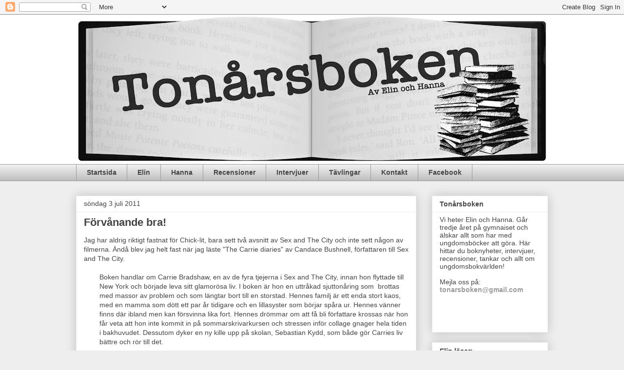

--- FILE ---
content_type: text/html; charset=UTF-8
request_url: https://tonarsboken.blogspot.com/2011/07/forvanande-bra.html
body_size: 31100
content:
<!DOCTYPE html>
<html class='v2' dir='ltr' lang='sv'>
<head>
<link href='https://www.blogger.com/static/v1/widgets/335934321-css_bundle_v2.css' rel='stylesheet' type='text/css'/>
<meta content='width=1100' name='viewport'/>
<meta content='text/html; charset=UTF-8' http-equiv='Content-Type'/>
<meta content='blogger' name='generator'/>
<link href='https://tonarsboken.blogspot.com/favicon.ico' rel='icon' type='image/x-icon'/>
<link href='http://tonarsboken.blogspot.com/2011/07/forvanande-bra.html' rel='canonical'/>
<link rel="alternate" type="application/atom+xml" title="Tonårsboken - Atom" href="https://tonarsboken.blogspot.com/feeds/posts/default" />
<link rel="alternate" type="application/rss+xml" title="Tonårsboken - RSS" href="https://tonarsboken.blogspot.com/feeds/posts/default?alt=rss" />
<link rel="service.post" type="application/atom+xml" title="Tonårsboken - Atom" href="https://www.blogger.com/feeds/6523820905229729192/posts/default" />

<link rel="alternate" type="application/atom+xml" title="Tonårsboken - Atom" href="https://tonarsboken.blogspot.com/feeds/6985182711499466438/comments/default" />
<!--Can't find substitution for tag [blog.ieCssRetrofitLinks]-->
<link href='https://blogger.googleusercontent.com/img/b/R29vZ2xl/AVvXsEg33XvAm_xD2qgE34taG0AfGj6lNpK9N-MAc4wFNMxdTfCT8HdkVXtbfKD8YOk2PpAKcFNs7-OzkwV0pUWTwSWz3I3aabA7Pec-G2QlpleGNUCyg2crHA95P3QMBtw1PMU7cMJXKkoAhBA/s320/carrie.jpg' rel='image_src'/>
<meta content='http://tonarsboken.blogspot.com/2011/07/forvanande-bra.html' property='og:url'/>
<meta content='Förvånande bra!' property='og:title'/>
<meta content='Jag har aldrig riktigt fastnat för Chick-lit, bara sett två avsnitt av Sex and The City och inte sett någon av filmerna. Ändå blev jag helt ...' property='og:description'/>
<meta content='https://blogger.googleusercontent.com/img/b/R29vZ2xl/AVvXsEg33XvAm_xD2qgE34taG0AfGj6lNpK9N-MAc4wFNMxdTfCT8HdkVXtbfKD8YOk2PpAKcFNs7-OzkwV0pUWTwSWz3I3aabA7Pec-G2QlpleGNUCyg2crHA95P3QMBtw1PMU7cMJXKkoAhBA/w1200-h630-p-k-no-nu/carrie.jpg' property='og:image'/>
<title>Tonårsboken: Förvånande bra!</title>
<style id='page-skin-1' type='text/css'><!--
/*
-----------------------------------------------
Blogger Template Style
Name:     Awesome Inc.
Designer: Tina Chen
URL:      tinachen.org
----------------------------------------------- */
/* Content
----------------------------------------------- */
body {
font: normal normal 14px Arial, Tahoma, Helvetica, FreeSans, sans-serif;
color: #444444;
background: #eeeeee none repeat scroll top left;
}
html body .content-outer {
min-width: 0;
max-width: 100%;
width: 100%;
}
a:link {
text-decoration: none;
color: #999999;
}
a:visited {
text-decoration: none;
color: #4d469c;
}
a:hover {
text-decoration: underline;
color: #999999;
}
.body-fauxcolumn-outer .cap-top {
position: absolute;
z-index: 1;
height: 276px;
width: 100%;
background: transparent none repeat-x scroll top left;
_background-image: none;
}
/* Columns
----------------------------------------------- */
.content-inner {
padding: 0;
}
.header-inner .section {
margin: 0 16px;
}
.tabs-inner .section {
margin: 0 16px;
}
.main-inner {
padding-top: 30px;
}
.main-inner .column-center-inner,
.main-inner .column-left-inner,
.main-inner .column-right-inner {
padding: 0 5px;
}
*+html body .main-inner .column-center-inner {
margin-top: -30px;
}
#layout .main-inner .column-center-inner {
margin-top: 0;
}
/* Header
----------------------------------------------- */
.header-outer {
margin: 0 0 0 0;
background: #ffffff none repeat scroll 0 0;
}
.Header h1 {
font: normal bold 40px Arial, Tahoma, Helvetica, FreeSans, sans-serif;
color: #ffffff;
text-shadow: 0 0 -1px #000000;
}
.Header h1 a {
color: #ffffff;
}
.Header .description {
font: normal normal 14px Arial, Tahoma, Helvetica, FreeSans, sans-serif;
color: #444444;
}
.header-inner .Header .titlewrapper,
.header-inner .Header .descriptionwrapper {
padding-left: 0;
padding-right: 0;
margin-bottom: 0;
}
.header-inner .Header .titlewrapper {
padding-top: 22px;
}
/* Tabs
----------------------------------------------- */
.tabs-outer {
overflow: hidden;
position: relative;
background: #eeeeee url(//www.blogblog.com/1kt/awesomeinc/tabs_gradient_light.png) repeat scroll 0 0;
}
#layout .tabs-outer {
overflow: visible;
}
.tabs-cap-top, .tabs-cap-bottom {
position: absolute;
width: 100%;
border-top: 1px solid #999999;
}
.tabs-cap-bottom {
bottom: 0;
}
.tabs-inner .widget li a {
display: inline-block;
margin: 0;
padding: .6em 1.5em;
font: normal bold 14px Arial, Tahoma, Helvetica, FreeSans, sans-serif;
color: #444444;
border-top: 1px solid #999999;
border-bottom: 1px solid #999999;
border-left: 1px solid #999999;
height: 16px;
line-height: 16px;
}
.tabs-inner .widget li:last-child a {
border-right: 1px solid #999999;
}
.tabs-inner .widget li.selected a, .tabs-inner .widget li a:hover {
background: #666666 url(//www.blogblog.com/1kt/awesomeinc/tabs_gradient_light.png) repeat-x scroll 0 -100px;
color: #ffffff;
}
/* Headings
----------------------------------------------- */
h2 {
font: normal bold 14px Arial, Tahoma, Helvetica, FreeSans, sans-serif;
color: #444444;
}
/* Widgets
----------------------------------------------- */
.main-inner .section {
margin: 0 27px;
padding: 0;
}
.main-inner .column-left-outer,
.main-inner .column-right-outer {
margin-top: 0;
}
#layout .main-inner .column-left-outer,
#layout .main-inner .column-right-outer {
margin-top: 0;
}
.main-inner .column-left-inner,
.main-inner .column-right-inner {
background: transparent none repeat 0 0;
-moz-box-shadow: 0 0 0 rgba(0, 0, 0, .2);
-webkit-box-shadow: 0 0 0 rgba(0, 0, 0, .2);
-goog-ms-box-shadow: 0 0 0 rgba(0, 0, 0, .2);
box-shadow: 0 0 0 rgba(0, 0, 0, .2);
-moz-border-radius: 0;
-webkit-border-radius: 0;
-goog-ms-border-radius: 0;
border-radius: 0;
}
#layout .main-inner .column-left-inner,
#layout .main-inner .column-right-inner {
margin-top: 0;
}
.sidebar .widget {
font: normal normal 14px Arial, Tahoma, Helvetica, FreeSans, sans-serif;
color: #444444;
}
.sidebar .widget a:link {
color: #999999;
}
.sidebar .widget a:visited {
color: #4d469c;
}
.sidebar .widget a:hover {
color: #999999;
}
.sidebar .widget h2 {
text-shadow: 0 0 -1px #000000;
}
.main-inner .widget {
background-color: #ffffff;
border: 1px solid #eeeeee;
padding: 0 15px 15px;
margin: 20px -16px;
-moz-box-shadow: 0 0 20px rgba(0, 0, 0, .2);
-webkit-box-shadow: 0 0 20px rgba(0, 0, 0, .2);
-goog-ms-box-shadow: 0 0 20px rgba(0, 0, 0, .2);
box-shadow: 0 0 20px rgba(0, 0, 0, .2);
-moz-border-radius: 0;
-webkit-border-radius: 0;
-goog-ms-border-radius: 0;
border-radius: 0;
}
.main-inner .widget h2 {
margin: 0 -15px;
padding: .6em 15px .5em;
border-bottom: 1px solid transparent;
}
.footer-inner .widget h2 {
padding: 0 0 .4em;
border-bottom: 1px solid transparent;
}
.main-inner .widget h2 + div, .footer-inner .widget h2 + div {
border-top: 1px solid #eeeeee;
padding-top: 8px;
}
.main-inner .widget .widget-content {
margin: 0 -15px;
padding: 7px 15px 0;
}
.main-inner .widget ul, .main-inner .widget #ArchiveList ul.flat {
margin: -8px -15px 0;
padding: 0;
list-style: none;
}
.main-inner .widget #ArchiveList {
margin: -8px 0 0;
}
.main-inner .widget ul li, .main-inner .widget #ArchiveList ul.flat li {
padding: .5em 15px;
text-indent: 0;
color: #666666;
border-top: 1px solid #eeeeee;
border-bottom: 1px solid transparent;
}
.main-inner .widget #ArchiveList ul li {
padding-top: .25em;
padding-bottom: .25em;
}
.main-inner .widget ul li:first-child, .main-inner .widget #ArchiveList ul.flat li:first-child {
border-top: none;
}
.main-inner .widget ul li:last-child, .main-inner .widget #ArchiveList ul.flat li:last-child {
border-bottom: none;
}
.post-body {
position: relative;
}
.main-inner .widget .post-body ul {
padding: 0 2.5em;
margin: .5em 0;
list-style: disc;
}
.main-inner .widget .post-body ul li {
padding: 0.25em 0;
margin-bottom: .25em;
color: #444444;
border: none;
}
.footer-inner .widget ul {
padding: 0;
list-style: none;
}
.widget .zippy {
color: #666666;
}
/* Posts
----------------------------------------------- */
body .main-inner .Blog {
padding: 0;
margin-bottom: 1em;
background-color: transparent;
border: none;
-moz-box-shadow: 0 0 0 rgba(0, 0, 0, 0);
-webkit-box-shadow: 0 0 0 rgba(0, 0, 0, 0);
-goog-ms-box-shadow: 0 0 0 rgba(0, 0, 0, 0);
box-shadow: 0 0 0 rgba(0, 0, 0, 0);
}
.main-inner .section:last-child .Blog:last-child {
padding: 0;
margin-bottom: 1em;
}
.main-inner .widget h2.date-header {
margin: 0 -15px 1px;
padding: 0 0 0 0;
font: normal normal 14px Arial, Tahoma, Helvetica, FreeSans, sans-serif;
color: #444444;
background: transparent none no-repeat scroll top left;
border-top: 0 solid #eeeeee;
border-bottom: 1px solid transparent;
-moz-border-radius-topleft: 0;
-moz-border-radius-topright: 0;
-webkit-border-top-left-radius: 0;
-webkit-border-top-right-radius: 0;
border-top-left-radius: 0;
border-top-right-radius: 0;
position: static;
bottom: 100%;
right: 15px;
text-shadow: 0 0 -1px #000000;
}
.main-inner .widget h2.date-header span {
font: normal normal 14px Arial, Tahoma, Helvetica, FreeSans, sans-serif;
display: block;
padding: .5em 15px;
border-left: 0 solid #eeeeee;
border-right: 0 solid #eeeeee;
}
.date-outer {
position: relative;
margin: 30px 0 20px;
padding: 0 15px;
background-color: #ffffff;
border: 1px solid #eeeeee;
-moz-box-shadow: 0 0 20px rgba(0, 0, 0, .2);
-webkit-box-shadow: 0 0 20px rgba(0, 0, 0, .2);
-goog-ms-box-shadow: 0 0 20px rgba(0, 0, 0, .2);
box-shadow: 0 0 20px rgba(0, 0, 0, .2);
-moz-border-radius: 0;
-webkit-border-radius: 0;
-goog-ms-border-radius: 0;
border-radius: 0;
}
.date-outer:first-child {
margin-top: 0;
}
.date-outer:last-child {
margin-bottom: 20px;
-moz-border-radius-bottomleft: 0;
-moz-border-radius-bottomright: 0;
-webkit-border-bottom-left-radius: 0;
-webkit-border-bottom-right-radius: 0;
-goog-ms-border-bottom-left-radius: 0;
-goog-ms-border-bottom-right-radius: 0;
border-bottom-left-radius: 0;
border-bottom-right-radius: 0;
}
.date-posts {
margin: 0 -15px;
padding: 0 15px;
clear: both;
}
.post-outer, .inline-ad {
border-top: 1px solid #eeeeee;
margin: 0 -15px;
padding: 15px 15px;
}
.post-outer {
padding-bottom: 10px;
}
.post-outer:first-child {
padding-top: 0;
border-top: none;
}
.post-outer:last-child, .inline-ad:last-child {
border-bottom: none;
}
.post-body {
position: relative;
}
.post-body img {
padding: 8px;
background: transparent;
border: 1px solid transparent;
-moz-box-shadow: 0 0 0 rgba(0, 0, 0, .2);
-webkit-box-shadow: 0 0 0 rgba(0, 0, 0, .2);
box-shadow: 0 0 0 rgba(0, 0, 0, .2);
-moz-border-radius: 0;
-webkit-border-radius: 0;
border-radius: 0;
}
h3.post-title, h4 {
font: normal bold 22px Arial, Tahoma, Helvetica, FreeSans, sans-serif;
color: #444444;
}
h3.post-title a {
font: normal bold 22px Arial, Tahoma, Helvetica, FreeSans, sans-serif;
color: #444444;
}
h3.post-title a:hover {
color: #999999;
text-decoration: underline;
}
.post-header {
margin: 0 0 1em;
}
.post-body {
line-height: 1.4;
}
.post-outer h2 {
color: #444444;
}
.post-footer {
margin: 1.5em 0 0;
}
#blog-pager {
padding: 15px;
font-size: 120%;
background-color: #ffffff;
border: 1px solid #eeeeee;
-moz-box-shadow: 0 0 20px rgba(0, 0, 0, .2);
-webkit-box-shadow: 0 0 20px rgba(0, 0, 0, .2);
-goog-ms-box-shadow: 0 0 20px rgba(0, 0, 0, .2);
box-shadow: 0 0 20px rgba(0, 0, 0, .2);
-moz-border-radius: 0;
-webkit-border-radius: 0;
-goog-ms-border-radius: 0;
border-radius: 0;
-moz-border-radius-topleft: 0;
-moz-border-radius-topright: 0;
-webkit-border-top-left-radius: 0;
-webkit-border-top-right-radius: 0;
-goog-ms-border-top-left-radius: 0;
-goog-ms-border-top-right-radius: 0;
border-top-left-radius: 0;
border-top-right-radius-topright: 0;
margin-top: 1em;
}
.blog-feeds, .post-feeds {
margin: 1em 0;
text-align: center;
color: #444444;
}
.blog-feeds a, .post-feeds a {
color: #999999;
}
.blog-feeds a:visited, .post-feeds a:visited {
color: #4d469c;
}
.blog-feeds a:hover, .post-feeds a:hover {
color: #999999;
}
.post-outer .comments {
margin-top: 2em;
}
/* Comments
----------------------------------------------- */
.comments .comments-content .icon.blog-author {
background-repeat: no-repeat;
background-image: url([data-uri]);
}
.comments .comments-content .loadmore a {
border-top: 1px solid #999999;
border-bottom: 1px solid #999999;
}
.comments .continue {
border-top: 2px solid #999999;
}
/* Footer
----------------------------------------------- */
.footer-outer {
margin: -20px 0 -1px;
padding: 20px 0 0;
color: #444444;
overflow: hidden;
}
.footer-fauxborder-left {
border-top: 1px solid #eeeeee;
background: #ffffff none repeat scroll 0 0;
-moz-box-shadow: 0 0 20px rgba(0, 0, 0, .2);
-webkit-box-shadow: 0 0 20px rgba(0, 0, 0, .2);
-goog-ms-box-shadow: 0 0 20px rgba(0, 0, 0, .2);
box-shadow: 0 0 20px rgba(0, 0, 0, .2);
margin: 0 -20px;
}
/* Mobile
----------------------------------------------- */
body.mobile {
background-size: auto;
}
.mobile .body-fauxcolumn-outer {
background: transparent none repeat scroll top left;
}
*+html body.mobile .main-inner .column-center-inner {
margin-top: 0;
}
.mobile .main-inner .widget {
padding: 0 0 15px;
}
.mobile .main-inner .widget h2 + div,
.mobile .footer-inner .widget h2 + div {
border-top: none;
padding-top: 0;
}
.mobile .footer-inner .widget h2 {
padding: 0.5em 0;
border-bottom: none;
}
.mobile .main-inner .widget .widget-content {
margin: 0;
padding: 7px 0 0;
}
.mobile .main-inner .widget ul,
.mobile .main-inner .widget #ArchiveList ul.flat {
margin: 0 -15px 0;
}
.mobile .main-inner .widget h2.date-header {
right: 0;
}
.mobile .date-header span {
padding: 0.4em 0;
}
.mobile .date-outer:first-child {
margin-bottom: 0;
border: 1px solid #eeeeee;
-moz-border-radius-topleft: 0;
-moz-border-radius-topright: 0;
-webkit-border-top-left-radius: 0;
-webkit-border-top-right-radius: 0;
-goog-ms-border-top-left-radius: 0;
-goog-ms-border-top-right-radius: 0;
border-top-left-radius: 0;
border-top-right-radius: 0;
}
.mobile .date-outer {
border-color: #eeeeee;
border-width: 0 1px 1px;
}
.mobile .date-outer:last-child {
margin-bottom: 0;
}
.mobile .main-inner {
padding: 0;
}
.mobile .header-inner .section {
margin: 0;
}
.mobile .post-outer, .mobile .inline-ad {
padding: 5px 0;
}
.mobile .tabs-inner .section {
margin: 0 10px;
}
.mobile .main-inner .widget h2 {
margin: 0;
padding: 0;
}
.mobile .main-inner .widget h2.date-header span {
padding: 0;
}
.mobile .main-inner .widget .widget-content {
margin: 0;
padding: 7px 0 0;
}
.mobile #blog-pager {
border: 1px solid transparent;
background: #ffffff none repeat scroll 0 0;
}
.mobile .main-inner .column-left-inner,
.mobile .main-inner .column-right-inner {
background: transparent none repeat 0 0;
-moz-box-shadow: none;
-webkit-box-shadow: none;
-goog-ms-box-shadow: none;
box-shadow: none;
}
.mobile .date-posts {
margin: 0;
padding: 0;
}
.mobile .footer-fauxborder-left {
margin: 0;
border-top: inherit;
}
.mobile .main-inner .section:last-child .Blog:last-child {
margin-bottom: 0;
}
.mobile-index-contents {
color: #444444;
}
.mobile .mobile-link-button {
background: #999999 url(//www.blogblog.com/1kt/awesomeinc/tabs_gradient_light.png) repeat scroll 0 0;
}
.mobile-link-button a:link, .mobile-link-button a:visited {
color: #ffffff;
}
.mobile .tabs-inner .PageList .widget-content {
background: transparent;
border-top: 1px solid;
border-color: #999999;
color: #444444;
}
.mobile .tabs-inner .PageList .widget-content .pagelist-arrow {
border-left: 1px solid #999999;
}

--></style>
<style id='template-skin-1' type='text/css'><!--
body {
min-width: 1000px;
}
.content-outer, .content-fauxcolumn-outer, .region-inner {
min-width: 1000px;
max-width: 1000px;
_width: 1000px;
}
.main-inner .columns {
padding-left: 0px;
padding-right: 270px;
}
.main-inner .fauxcolumn-center-outer {
left: 0px;
right: 270px;
/* IE6 does not respect left and right together */
_width: expression(this.parentNode.offsetWidth -
parseInt("0px") -
parseInt("270px") + 'px');
}
.main-inner .fauxcolumn-left-outer {
width: 0px;
}
.main-inner .fauxcolumn-right-outer {
width: 270px;
}
.main-inner .column-left-outer {
width: 0px;
right: 100%;
margin-left: -0px;
}
.main-inner .column-right-outer {
width: 270px;
margin-right: -270px;
}
#layout {
min-width: 0;
}
#layout .content-outer {
min-width: 0;
width: 800px;
}
#layout .region-inner {
min-width: 0;
width: auto;
}
body#layout div.add_widget {
padding: 8px;
}
body#layout div.add_widget a {
margin-left: 32px;
}
--></style>
<link href='https://www.blogger.com/dyn-css/authorization.css?targetBlogID=6523820905229729192&amp;zx=83a1c2e1-10dd-4d54-a956-11361fedb463' media='none' onload='if(media!=&#39;all&#39;)media=&#39;all&#39;' rel='stylesheet'/><noscript><link href='https://www.blogger.com/dyn-css/authorization.css?targetBlogID=6523820905229729192&amp;zx=83a1c2e1-10dd-4d54-a956-11361fedb463' rel='stylesheet'/></noscript>
<meta name='google-adsense-platform-account' content='ca-host-pub-1556223355139109'/>
<meta name='google-adsense-platform-domain' content='blogspot.com'/>

</head>
<body class='loading variant-light'>
<div class='navbar section' id='navbar' name='Navbar'><div class='widget Navbar' data-version='1' id='Navbar1'><script type="text/javascript">
    function setAttributeOnload(object, attribute, val) {
      if(window.addEventListener) {
        window.addEventListener('load',
          function(){ object[attribute] = val; }, false);
      } else {
        window.attachEvent('onload', function(){ object[attribute] = val; });
      }
    }
  </script>
<div id="navbar-iframe-container"></div>
<script type="text/javascript" src="https://apis.google.com/js/platform.js"></script>
<script type="text/javascript">
      gapi.load("gapi.iframes:gapi.iframes.style.bubble", function() {
        if (gapi.iframes && gapi.iframes.getContext) {
          gapi.iframes.getContext().openChild({
              url: 'https://www.blogger.com/navbar/6523820905229729192?po\x3d6985182711499466438\x26origin\x3dhttps://tonarsboken.blogspot.com',
              where: document.getElementById("navbar-iframe-container"),
              id: "navbar-iframe"
          });
        }
      });
    </script><script type="text/javascript">
(function() {
var script = document.createElement('script');
script.type = 'text/javascript';
script.src = '//pagead2.googlesyndication.com/pagead/js/google_top_exp.js';
var head = document.getElementsByTagName('head')[0];
if (head) {
head.appendChild(script);
}})();
</script>
</div></div>
<div class='body-fauxcolumns'>
<div class='fauxcolumn-outer body-fauxcolumn-outer'>
<div class='cap-top'>
<div class='cap-left'></div>
<div class='cap-right'></div>
</div>
<div class='fauxborder-left'>
<div class='fauxborder-right'></div>
<div class='fauxcolumn-inner'>
</div>
</div>
<div class='cap-bottom'>
<div class='cap-left'></div>
<div class='cap-right'></div>
</div>
</div>
</div>
<div class='content'>
<div class='content-fauxcolumns'>
<div class='fauxcolumn-outer content-fauxcolumn-outer'>
<div class='cap-top'>
<div class='cap-left'></div>
<div class='cap-right'></div>
</div>
<div class='fauxborder-left'>
<div class='fauxborder-right'></div>
<div class='fauxcolumn-inner'>
</div>
</div>
<div class='cap-bottom'>
<div class='cap-left'></div>
<div class='cap-right'></div>
</div>
</div>
</div>
<div class='content-outer'>
<div class='content-cap-top cap-top'>
<div class='cap-left'></div>
<div class='cap-right'></div>
</div>
<div class='fauxborder-left content-fauxborder-left'>
<div class='fauxborder-right content-fauxborder-right'></div>
<div class='content-inner'>
<header>
<div class='header-outer'>
<div class='header-cap-top cap-top'>
<div class='cap-left'></div>
<div class='cap-right'></div>
</div>
<div class='fauxborder-left header-fauxborder-left'>
<div class='fauxborder-right header-fauxborder-right'></div>
<div class='region-inner header-inner'>
<div class='header section' id='header' name='Rubrik'><div class='widget Header' data-version='1' id='Header1'>
<div id='header-inner'>
<a href='https://tonarsboken.blogspot.com/' style='display: block'>
<img alt='Tonårsboken' height='307px; ' id='Header1_headerimg' src='https://blogger.googleusercontent.com/img/b/R29vZ2xl/AVvXsEhtyKQtbVwxAreC7hCDLpSPpmlO3_76A7-GFErQUrnq_1YVituuJjRIVpnmk356ni7Sh45M7KXkQmOgScrP8_UVApD261tbyU8dFU1DRgq_Nr8mz94WB4zP26AaraZtFlaXplOFYkYdzQE/s968/Ton%25C3%25A5rsboken.jpg' style='display: block' width='968px; '/>
</a>
</div>
</div></div>
</div>
</div>
<div class='header-cap-bottom cap-bottom'>
<div class='cap-left'></div>
<div class='cap-right'></div>
</div>
</div>
</header>
<div class='tabs-outer'>
<div class='tabs-cap-top cap-top'>
<div class='cap-left'></div>
<div class='cap-right'></div>
</div>
<div class='fauxborder-left tabs-fauxborder-left'>
<div class='fauxborder-right tabs-fauxborder-right'></div>
<div class='region-inner tabs-inner'>
<div class='tabs section' id='crosscol' name='Alla kolumner'><div class='widget PageList' data-version='1' id='PageList1'>
<h2>Sidor</h2>
<div class='widget-content'>
<ul>
<li>
<a href='https://tonarsboken.blogspot.com/'>Startsida</a>
</li>
<li>
<a href='https://tonarsboken.blogspot.com/p/elin.html'>Elin</a>
</li>
<li>
<a href='https://tonarsboken.blogspot.com/p/hanna.html'>Hanna</a>
</li>
<li>
<a href='https://tonarsboken.blogspot.com/p/recensioner.html'>Recensioner</a>
</li>
<li>
<a href='https://tonarsboken.blogspot.com/p/interjvuer.html'>Intervjuer</a>
</li>
<li>
<a href='https://tonarsboken.blogspot.com/p/tavlingar.html'>Tävlingar </a>
</li>
<li>
<a href='https://tonarsboken.blogspot.com/p/kontakt.html'>Kontakt </a>
</li>
<li>
<a href='http://www.facebook.com/pages/Tonårsboken/328604863393'>Facebook</a>
</li>
</ul>
<div class='clear'></div>
</div>
</div></div>
<div class='tabs no-items section' id='crosscol-overflow' name='Cross-Column 2'></div>
</div>
</div>
<div class='tabs-cap-bottom cap-bottom'>
<div class='cap-left'></div>
<div class='cap-right'></div>
</div>
</div>
<div class='main-outer'>
<div class='main-cap-top cap-top'>
<div class='cap-left'></div>
<div class='cap-right'></div>
</div>
<div class='fauxborder-left main-fauxborder-left'>
<div class='fauxborder-right main-fauxborder-right'></div>
<div class='region-inner main-inner'>
<div class='columns fauxcolumns'>
<div class='fauxcolumn-outer fauxcolumn-center-outer'>
<div class='cap-top'>
<div class='cap-left'></div>
<div class='cap-right'></div>
</div>
<div class='fauxborder-left'>
<div class='fauxborder-right'></div>
<div class='fauxcolumn-inner'>
</div>
</div>
<div class='cap-bottom'>
<div class='cap-left'></div>
<div class='cap-right'></div>
</div>
</div>
<div class='fauxcolumn-outer fauxcolumn-left-outer'>
<div class='cap-top'>
<div class='cap-left'></div>
<div class='cap-right'></div>
</div>
<div class='fauxborder-left'>
<div class='fauxborder-right'></div>
<div class='fauxcolumn-inner'>
</div>
</div>
<div class='cap-bottom'>
<div class='cap-left'></div>
<div class='cap-right'></div>
</div>
</div>
<div class='fauxcolumn-outer fauxcolumn-right-outer'>
<div class='cap-top'>
<div class='cap-left'></div>
<div class='cap-right'></div>
</div>
<div class='fauxborder-left'>
<div class='fauxborder-right'></div>
<div class='fauxcolumn-inner'>
</div>
</div>
<div class='cap-bottom'>
<div class='cap-left'></div>
<div class='cap-right'></div>
</div>
</div>
<!-- corrects IE6 width calculation -->
<div class='columns-inner'>
<div class='column-center-outer'>
<div class='column-center-inner'>
<div class='main section' id='main' name='Huvudsektion'><div class='widget Blog' data-version='1' id='Blog1'>
<div class='blog-posts hfeed'>

          <div class="date-outer">
        
<h2 class='date-header'><span>söndag 3 juli 2011</span></h2>

          <div class="date-posts">
        
<div class='post-outer'>
<div class='post hentry uncustomized-post-template' itemprop='blogPost' itemscope='itemscope' itemtype='http://schema.org/BlogPosting'>
<meta content='https://blogger.googleusercontent.com/img/b/R29vZ2xl/AVvXsEg33XvAm_xD2qgE34taG0AfGj6lNpK9N-MAc4wFNMxdTfCT8HdkVXtbfKD8YOk2PpAKcFNs7-OzkwV0pUWTwSWz3I3aabA7Pec-G2QlpleGNUCyg2crHA95P3QMBtw1PMU7cMJXKkoAhBA/s320/carrie.jpg' itemprop='image_url'/>
<meta content='6523820905229729192' itemprop='blogId'/>
<meta content='6985182711499466438' itemprop='postId'/>
<a name='6985182711499466438'></a>
<h3 class='post-title entry-title' itemprop='name'>
Förvånande bra!
</h3>
<div class='post-header'>
<div class='post-header-line-1'></div>
</div>
<div class='post-body entry-content' id='post-body-6985182711499466438' itemprop='description articleBody'>
Jag har aldrig riktigt fastnat för Chick-lit, bara sett två avsnitt av Sex and The City och inte sett någon av filmerna. Ändå blev jag helt fast när jag läste "The Carrie diaries" av Candace Bushnell, författaren till Sex and The City.<br />
<br />
<div class="separator" style="clear: both; text-align: center;"><a href="https://blogger.googleusercontent.com/img/b/R29vZ2xl/AVvXsEg33XvAm_xD2qgE34taG0AfGj6lNpK9N-MAc4wFNMxdTfCT8HdkVXtbfKD8YOk2PpAKcFNs7-OzkwV0pUWTwSWz3I3aabA7Pec-G2QlpleGNUCyg2crHA95P3QMBtw1PMU7cMJXKkoAhBA/s1600/carrie.jpg" imageanchor="1" style="clear: left; cssfloat: left; float: left; margin-bottom: 1em; margin-right: 1em;"><img border="0" height="320" /></a></div>Boken handlar om Carrie Bradshaw, en av de fyra&nbsp;tjejerna i Sex and The City, innan hon&nbsp;flyttade till New York och&nbsp;började leva sitt glamorösa liv.&nbsp;I boken är hon en uttråkad sjuttonåring som&nbsp; brottas med massor av problem och som längtar bort till en storstad. Hennes familj är ett enda stort kaos, med en mamma som dött ett par år tidigare och en lillasyster som börjar spåra ur. Hennes vänner finns där ibland men kan försvinna lika fort. Hennes drömmar om att få bli författare krossas när hon får veta att hon inte kommit in på sommarskrivarkursen och stressen inför collage gnager hela tiden i bakhuvudet. Dessutom dyker en ny kille upp på skolan, Sebastian Kydd, som både gör Carries liv bättre&nbsp;och&nbsp;rör till&nbsp;det.<br />
<br />
Det här är den ultimata boken för sommaren. Språket&nbsp;är härligt och lättläst även på engelska&nbsp;och&nbsp;den är fylld av humor bland allt det dystra. För mig var det också väldigt&nbsp;skönt att boken inte&nbsp;drog några kopplingar till tv-serien eller filmerna ( i alla fall&nbsp;inte vad jag upptäckte, om man räknar bort&nbsp;sista ordet på sista sidan) och det gjorde att&nbsp;jag slapp känna mig&nbsp;ovetande och förvirrad. Jag har redan beställt bok två "Summer in the City" och jag längtar ihjäl mig efter att få fortsätta läsa om Carries liv.
<div style='clear: both;'></div>
</div>
<div class='post-footer'>
<div class='post-footer-line post-footer-line-1'>
<span class='post-author vcard'>
Skrivet av
<span class='fn' itemprop='author' itemscope='itemscope' itemtype='http://schema.org/Person'>
<meta content='https://www.blogger.com/profile/08091937828829351225' itemprop='url'/>
<a class='g-profile' href='https://www.blogger.com/profile/08091937828829351225' rel='author' title='author profile'>
<span itemprop='name'>Hanna</span>
</a>
</span>
</span>
<span class='post-timestamp'>
</span>
<span class='post-comment-link'>
</span>
<span class='post-icons'>
<span class='item-control blog-admin pid-1110978334'>
<a href='https://www.blogger.com/post-edit.g?blogID=6523820905229729192&postID=6985182711499466438&from=pencil' title='Redigera inlägg'>
<img alt='' class='icon-action' height='18' src='https://resources.blogblog.com/img/icon18_edit_allbkg.gif' width='18'/>
</a>
</span>
</span>
<div class='post-share-buttons goog-inline-block'>
</div>
</div>
<div class='post-footer-line post-footer-line-2'>
<span class='post-labels'>
Kategorier:
<a href='https://tonarsboken.blogspot.com/search/label/Boktips' rel='tag'>Boktips</a>,
<a href='https://tonarsboken.blogspot.com/search/label/Chick-lit' rel='tag'>Chick-lit</a>,
<a href='https://tonarsboken.blogspot.com/search/label/Identitet' rel='tag'>Identitet</a>,
<a href='https://tonarsboken.blogspot.com/search/label/Svartsjuka' rel='tag'>Svartsjuka</a>,
<a href='https://tonarsboken.blogspot.com/search/label/Svek' rel='tag'>Svek</a>,
<a href='https://tonarsboken.blogspot.com/search/label/Underh%C3%A5llning' rel='tag'>Underhållning</a>,
<a href='https://tonarsboken.blogspot.com/search/label/V%C3%A4nskap' rel='tag'>Vänskap</a>
</span>
</div>
<div class='post-footer-line post-footer-line-3'>
<span class='post-location'>
</span>
</div>
</div>
</div>
<div class='comments' id='comments'>
<a name='comments'></a>
<h4>6 kommentarer:</h4>
<div class='comments-content'>
<script async='async' src='' type='text/javascript'></script>
<script type='text/javascript'>
    (function() {
      var items = null;
      var msgs = null;
      var config = {};

// <![CDATA[
      var cursor = null;
      if (items && items.length > 0) {
        cursor = parseInt(items[items.length - 1].timestamp) + 1;
      }

      var bodyFromEntry = function(entry) {
        var text = (entry &&
                    ((entry.content && entry.content.$t) ||
                     (entry.summary && entry.summary.$t))) ||
            '';
        if (entry && entry.gd$extendedProperty) {
          for (var k in entry.gd$extendedProperty) {
            if (entry.gd$extendedProperty[k].name == 'blogger.contentRemoved') {
              return '<span class="deleted-comment">' + text + '</span>';
            }
          }
        }
        return text;
      }

      var parse = function(data) {
        cursor = null;
        var comments = [];
        if (data && data.feed && data.feed.entry) {
          for (var i = 0, entry; entry = data.feed.entry[i]; i++) {
            var comment = {};
            // comment ID, parsed out of the original id format
            var id = /blog-(\d+).post-(\d+)/.exec(entry.id.$t);
            comment.id = id ? id[2] : null;
            comment.body = bodyFromEntry(entry);
            comment.timestamp = Date.parse(entry.published.$t) + '';
            if (entry.author && entry.author.constructor === Array) {
              var auth = entry.author[0];
              if (auth) {
                comment.author = {
                  name: (auth.name ? auth.name.$t : undefined),
                  profileUrl: (auth.uri ? auth.uri.$t : undefined),
                  avatarUrl: (auth.gd$image ? auth.gd$image.src : undefined)
                };
              }
            }
            if (entry.link) {
              if (entry.link[2]) {
                comment.link = comment.permalink = entry.link[2].href;
              }
              if (entry.link[3]) {
                var pid = /.*comments\/default\/(\d+)\?.*/.exec(entry.link[3].href);
                if (pid && pid[1]) {
                  comment.parentId = pid[1];
                }
              }
            }
            comment.deleteclass = 'item-control blog-admin';
            if (entry.gd$extendedProperty) {
              for (var k in entry.gd$extendedProperty) {
                if (entry.gd$extendedProperty[k].name == 'blogger.itemClass') {
                  comment.deleteclass += ' ' + entry.gd$extendedProperty[k].value;
                } else if (entry.gd$extendedProperty[k].name == 'blogger.displayTime') {
                  comment.displayTime = entry.gd$extendedProperty[k].value;
                }
              }
            }
            comments.push(comment);
          }
        }
        return comments;
      };

      var paginator = function(callback) {
        if (hasMore()) {
          var url = config.feed + '?alt=json&v=2&orderby=published&reverse=false&max-results=50';
          if (cursor) {
            url += '&published-min=' + new Date(cursor).toISOString();
          }
          window.bloggercomments = function(data) {
            var parsed = parse(data);
            cursor = parsed.length < 50 ? null
                : parseInt(parsed[parsed.length - 1].timestamp) + 1
            callback(parsed);
            window.bloggercomments = null;
          }
          url += '&callback=bloggercomments';
          var script = document.createElement('script');
          script.type = 'text/javascript';
          script.src = url;
          document.getElementsByTagName('head')[0].appendChild(script);
        }
      };
      var hasMore = function() {
        return !!cursor;
      };
      var getMeta = function(key, comment) {
        if ('iswriter' == key) {
          var matches = !!comment.author
              && comment.author.name == config.authorName
              && comment.author.profileUrl == config.authorUrl;
          return matches ? 'true' : '';
        } else if ('deletelink' == key) {
          return config.baseUri + '/comment/delete/'
               + config.blogId + '/' + comment.id;
        } else if ('deleteclass' == key) {
          return comment.deleteclass;
        }
        return '';
      };

      var replybox = null;
      var replyUrlParts = null;
      var replyParent = undefined;

      var onReply = function(commentId, domId) {
        if (replybox == null) {
          // lazily cache replybox, and adjust to suit this style:
          replybox = document.getElementById('comment-editor');
          if (replybox != null) {
            replybox.height = '250px';
            replybox.style.display = 'block';
            replyUrlParts = replybox.src.split('#');
          }
        }
        if (replybox && (commentId !== replyParent)) {
          replybox.src = '';
          document.getElementById(domId).insertBefore(replybox, null);
          replybox.src = replyUrlParts[0]
              + (commentId ? '&parentID=' + commentId : '')
              + '#' + replyUrlParts[1];
          replyParent = commentId;
        }
      };

      var hash = (window.location.hash || '#').substring(1);
      var startThread, targetComment;
      if (/^comment-form_/.test(hash)) {
        startThread = hash.substring('comment-form_'.length);
      } else if (/^c[0-9]+$/.test(hash)) {
        targetComment = hash.substring(1);
      }

      // Configure commenting API:
      var configJso = {
        'maxDepth': config.maxThreadDepth
      };
      var provider = {
        'id': config.postId,
        'data': items,
        'loadNext': paginator,
        'hasMore': hasMore,
        'getMeta': getMeta,
        'onReply': onReply,
        'rendered': true,
        'initComment': targetComment,
        'initReplyThread': startThread,
        'config': configJso,
        'messages': msgs
      };

      var render = function() {
        if (window.goog && window.goog.comments) {
          var holder = document.getElementById('comment-holder');
          window.goog.comments.render(holder, provider);
        }
      };

      // render now, or queue to render when library loads:
      if (window.goog && window.goog.comments) {
        render();
      } else {
        window.goog = window.goog || {};
        window.goog.comments = window.goog.comments || {};
        window.goog.comments.loadQueue = window.goog.comments.loadQueue || [];
        window.goog.comments.loadQueue.push(render);
      }
    })();
// ]]>
  </script>
<div id='comment-holder'>
<div class="comment-thread toplevel-thread"><ol id="top-ra"><li class="comment" id="c7104813296636401412"><div class="avatar-image-container"><img src="//resources.blogblog.com/img/blank.gif" alt=""/></div><div class="comment-block"><div class="comment-header"><cite class="user"><a href="http://novellhaxan.blogg.se" rel="nofollow">Lihini</a></cite><span class="icon user "></span><span class="datetime secondary-text"><a rel="nofollow" href="https://tonarsboken.blogspot.com/2011/07/forvanande-bra.html?showComment=1309689883065#c7104813296636401412">3 juli 2011 kl. 12:44</a></span></div><p class="comment-content">kanske ska beställa hem den dåe ;) bra blogg btw ! :)</p><span class="comment-actions secondary-text"><a class="comment-reply" target="_self" data-comment-id="7104813296636401412">Svara</a><span class="item-control blog-admin blog-admin pid-549668746"><a target="_self" href="https://www.blogger.com/comment/delete/6523820905229729192/7104813296636401412">Radera</a></span></span></div><div class="comment-replies"><div id="c7104813296636401412-rt" class="comment-thread inline-thread hidden"><span class="thread-toggle thread-expanded"><span class="thread-arrow"></span><span class="thread-count"><a target="_self">Svar</a></span></span><ol id="c7104813296636401412-ra" class="thread-chrome thread-expanded"><div></div><div id="c7104813296636401412-continue" class="continue"><a class="comment-reply" target="_self" data-comment-id="7104813296636401412">Svara</a></div></ol></div></div><div class="comment-replybox-single" id="c7104813296636401412-ce"></div></li><li class="comment" id="c4788316923018560645"><div class="avatar-image-container"><img src="//resources.blogblog.com/img/blank.gif" alt=""/></div><div class="comment-block"><div class="comment-header"><cite class="user">Anonym</cite><span class="icon user "></span><span class="datetime secondary-text"><a rel="nofollow" href="https://tonarsboken.blogspot.com/2011/07/forvanande-bra.html?showComment=1309696515847#c4788316923018560645">3 juli 2011 kl. 14:35</a></span></div><p class="comment-content">Håller med dig till 98%, det enda som inte stämmer är att jag inte har beställt andra delen (ska läsa den på svenska när den kommer ut i höst), och att jag inte vet om den var lättläst på engelska (just för att jag läste den på svenska).<br><br>Tycker den är underbart härlig, perfekt för lata sommardagar :)</p><span class="comment-actions secondary-text"><a class="comment-reply" target="_self" data-comment-id="4788316923018560645">Svara</a><span class="item-control blog-admin blog-admin pid-549668746"><a target="_self" href="https://www.blogger.com/comment/delete/6523820905229729192/4788316923018560645">Radera</a></span></span></div><div class="comment-replies"><div id="c4788316923018560645-rt" class="comment-thread inline-thread hidden"><span class="thread-toggle thread-expanded"><span class="thread-arrow"></span><span class="thread-count"><a target="_self">Svar</a></span></span><ol id="c4788316923018560645-ra" class="thread-chrome thread-expanded"><div></div><div id="c4788316923018560645-continue" class="continue"><a class="comment-reply" target="_self" data-comment-id="4788316923018560645">Svara</a></div></ol></div></div><div class="comment-replybox-single" id="c4788316923018560645-ce"></div></li><li class="comment" id="c4840028978623122955"><div class="avatar-image-container"><img src="//resources.blogblog.com/img/blank.gif" alt=""/></div><div class="comment-block"><div class="comment-header"><cite class="user"><a href="http://www.sofiafritzson.com" rel="nofollow">Fia Filur</a></cite><span class="icon user "></span><span class="datetime secondary-text"><a rel="nofollow" href="https://tonarsboken.blogspot.com/2011/07/forvanande-bra.html?showComment=1309705028429#c4840028978623122955">3 juli 2011 kl. 16:57</a></span></div><p class="comment-content">Jag blev väldigt besviken på den här boken, men jag misstänker att det beror på att jag har sett hela serien och båda filmerna. Hade för höga förväntningar.<br>Men jag måste fråga: Vad tyckte du om Sebastian? Jag tyckte inte alls att han var särskilt spännande. Vad var det med honom som var så himla lockande egentligen? Tyckte mest han glodde på Carries kompisar.</p><span class="comment-actions secondary-text"><a class="comment-reply" target="_self" data-comment-id="4840028978623122955">Svara</a><span class="item-control blog-admin blog-admin pid-549668746"><a target="_self" href="https://www.blogger.com/comment/delete/6523820905229729192/4840028978623122955">Radera</a></span></span></div><div class="comment-replies"><div id="c4840028978623122955-rt" class="comment-thread inline-thread hidden"><span class="thread-toggle thread-expanded"><span class="thread-arrow"></span><span class="thread-count"><a target="_self">Svar</a></span></span><ol id="c4840028978623122955-ra" class="thread-chrome thread-expanded"><div></div><div id="c4840028978623122955-continue" class="continue"><a class="comment-reply" target="_self" data-comment-id="4840028978623122955">Svara</a></div></ol></div></div><div class="comment-replybox-single" id="c4840028978623122955-ce"></div></li><li class="comment" id="c7094340970019797858"><div class="avatar-image-container"><img src="//www.blogger.com/img/blogger_logo_round_35.png" alt=""/></div><div class="comment-block"><div class="comment-header"><cite class="user"><a href="https://www.blogger.com/profile/08091937828829351225" rel="nofollow">Hanna</a></cite><span class="icon user blog-author"></span><span class="datetime secondary-text"><a rel="nofollow" href="https://tonarsboken.blogspot.com/2011/07/forvanande-bra.html?showComment=1309717879101#c7094340970019797858">3 juli 2011 kl. 20:31</a></span></div><p class="comment-content">Fia Filur: Jag håller med dig om Sebastian. Beskrivningarna om varför han var så fantastisk var lite tunna. Enligt mig var han ganska ointressant. Men Carrie hade ju något förflutet med honom och hon tyckte nog att han var väldigt snygg. Synd att du inte gillade den!</p><span class="comment-actions secondary-text"><a class="comment-reply" target="_self" data-comment-id="7094340970019797858">Svara</a><span class="item-control blog-admin blog-admin pid-1110978334"><a target="_self" href="https://www.blogger.com/comment/delete/6523820905229729192/7094340970019797858">Radera</a></span></span></div><div class="comment-replies"><div id="c7094340970019797858-rt" class="comment-thread inline-thread hidden"><span class="thread-toggle thread-expanded"><span class="thread-arrow"></span><span class="thread-count"><a target="_self">Svar</a></span></span><ol id="c7094340970019797858-ra" class="thread-chrome thread-expanded"><div></div><div id="c7094340970019797858-continue" class="continue"><a class="comment-reply" target="_self" data-comment-id="7094340970019797858">Svara</a></div></ol></div></div><div class="comment-replybox-single" id="c7094340970019797858-ce"></div></li><li class="comment" id="c7166225062763870106"><div class="avatar-image-container"><img src="//www.blogger.com/img/blogger_logo_round_35.png" alt=""/></div><div class="comment-block"><div class="comment-header"><cite class="user"><a href="https://www.blogger.com/profile/08091937828829351225" rel="nofollow">Hanna</a></cite><span class="icon user blog-author"></span><span class="datetime secondary-text"><a rel="nofollow" href="https://tonarsboken.blogspot.com/2011/07/forvanande-bra.html?showComment=1309718082711#c7166225062763870106">3 juli 2011 kl. 20:34</a></span></div><p class="comment-content">Clara: Kul att du också gillar den! Men prova andra delen på engelska. Jag tror du klarar det. :)<br><br>Lihini: Gör det och tack så mycket!</p><span class="comment-actions secondary-text"><a class="comment-reply" target="_self" data-comment-id="7166225062763870106">Svara</a><span class="item-control blog-admin blog-admin pid-1110978334"><a target="_self" href="https://www.blogger.com/comment/delete/6523820905229729192/7166225062763870106">Radera</a></span></span></div><div class="comment-replies"><div id="c7166225062763870106-rt" class="comment-thread inline-thread hidden"><span class="thread-toggle thread-expanded"><span class="thread-arrow"></span><span class="thread-count"><a target="_self">Svar</a></span></span><ol id="c7166225062763870106-ra" class="thread-chrome thread-expanded"><div></div><div id="c7166225062763870106-continue" class="continue"><a class="comment-reply" target="_self" data-comment-id="7166225062763870106">Svara</a></div></ol></div></div><div class="comment-replybox-single" id="c7166225062763870106-ce"></div></li><li class="comment" id="c5637155281256174374"><div class="avatar-image-container"><img src="//resources.blogblog.com/img/blank.gif" alt=""/></div><div class="comment-block"><div class="comment-header"><cite class="user"><a href="http://www.sofiafritzson.com" rel="nofollow">Fia Filur</a></cite><span class="icon user "></span><span class="datetime secondary-text"><a rel="nofollow" href="https://tonarsboken.blogspot.com/2011/07/forvanande-bra.html?showComment=1309776349643#c5637155281256174374">4 juli 2011 kl. 12:45</a></span></div><p class="comment-content">Ja, precis! Jag tyckte också att Sebastian var ointressant. Man fick ju inte reda på något om honom förutom att han hade en gul bil typ. Skulle känt mer för Carrie om jag också tyckt att han var så fantastisk. Men även om jag inte supergillade, så kommer jag att läsa nästa del!</p><span class="comment-actions secondary-text"><a class="comment-reply" target="_self" data-comment-id="5637155281256174374">Svara</a><span class="item-control blog-admin blog-admin pid-549668746"><a target="_self" href="https://www.blogger.com/comment/delete/6523820905229729192/5637155281256174374">Radera</a></span></span></div><div class="comment-replies"><div id="c5637155281256174374-rt" class="comment-thread inline-thread hidden"><span class="thread-toggle thread-expanded"><span class="thread-arrow"></span><span class="thread-count"><a target="_self">Svar</a></span></span><ol id="c5637155281256174374-ra" class="thread-chrome thread-expanded"><div></div><div id="c5637155281256174374-continue" class="continue"><a class="comment-reply" target="_self" data-comment-id="5637155281256174374">Svara</a></div></ol></div></div><div class="comment-replybox-single" id="c5637155281256174374-ce"></div></li></ol><div id="top-continue" class="continue"><a class="comment-reply" target="_self">Lägg till kommentar</a></div><div class="comment-replybox-thread" id="top-ce"></div><div class="loadmore hidden" data-post-id="6985182711499466438"><a target="_self">Läs in mer...</a></div></div>
</div>
</div>
<p class='comment-footer'>
<div class='comment-form'>
<a name='comment-form'></a>
<p>
</p>
<a href='https://www.blogger.com/comment/frame/6523820905229729192?po=6985182711499466438&hl=sv&saa=85391&origin=https://tonarsboken.blogspot.com' id='comment-editor-src'></a>
<iframe allowtransparency='true' class='blogger-iframe-colorize blogger-comment-from-post' frameborder='0' height='410px' id='comment-editor' name='comment-editor' src='' width='100%'></iframe>
<script src='https://www.blogger.com/static/v1/jsbin/2830521187-comment_from_post_iframe.js' type='text/javascript'></script>
<script type='text/javascript'>
      BLOG_CMT_createIframe('https://www.blogger.com/rpc_relay.html');
    </script>
</div>
</p>
<div id='backlinks-container'>
<div id='Blog1_backlinks-container'>
</div>
</div>
</div>
</div>

        </div></div>
      
</div>
<div class='blog-pager' id='blog-pager'>
<span id='blog-pager-newer-link'>
<a class='blog-pager-newer-link' href='https://tonarsboken.blogspot.com/2011/07/tillbaka-till-alagaesia.html' id='Blog1_blog-pager-newer-link' title='Senaste inlägg'>Senaste inlägg</a>
</span>
<span id='blog-pager-older-link'>
<a class='blog-pager-older-link' href='https://tonarsboken.blogspot.com/2011/07/en-typisk-sarah-dessen.html' id='Blog1_blog-pager-older-link' title='Äldre inlägg'>Äldre inlägg</a>
</span>
<a class='home-link' href='https://tonarsboken.blogspot.com/'>Startsida</a>
</div>
<div class='clear'></div>
<div class='post-feeds'>
<div class='feed-links'>
Prenumerera på:
<a class='feed-link' href='https://tonarsboken.blogspot.com/feeds/6985182711499466438/comments/default' target='_blank' type='application/atom+xml'>Kommentarer till inlägget (Atom)</a>
</div>
</div>
</div></div>
</div>
</div>
<div class='column-left-outer'>
<div class='column-left-inner'>
<aside>
</aside>
</div>
</div>
<div class='column-right-outer'>
<div class='column-right-inner'>
<aside>
<div class='sidebar section' id='sidebar-right-1'><div class='widget Text' data-version='1' id='Text1'>
<h2 class='title'>Tonårsboken</h2>
<div class='widget-content'>
<div><div>Vi heter Elin och Hanna. Går tredje året på gymnaiset och älskar allt som har med ungdomsböcker att göra. Här hittar du boknyheter, intervjuer, recensioner, tankar och allt om ungdomsbokvärlden! </div><div><br /></div><div>Mejla oss på: <strong><a href="mailto:tonarsboken@gmail.com">tonarsboken@gmail.com</a></strong></div><div><strong><br /><br /><br /></strong><strong></strong><strong></strong></div></div><br />
</div>
<div class='clear'></div>
</div><div class='widget Image' data-version='1' id='Image1'>
<h2>Elin läser:</h2>
<div class='widget-content'>
<img alt='Elin läser:' height='273' id='Image1_img' src='[data-uri]' width='185'/>
<br/>
</div>
<div class='clear'></div>
</div><div class='widget Image' data-version='1' id='Image3'>
<h2>Hanna läser:</h2>
<div class='widget-content'>
<img alt='Hanna läser:' height='300' id='Image3_img' src='https://blogger.googleusercontent.com/img/b/R29vZ2xl/AVvXsEivdmcWe_Kid-bGXFunRgR6FhW6QL1pK8tTlzYwcjziwHD_jGk2Rwdth413w0vewJJa-XQI4nN-i3W8sQuTk-GX0474LlXydpE0BzedmdGwskkHZIiuLpuA36oODweuN4HLGy4b41Tagjg/s1600/Kafka_p_stranden.jpg' width='197'/>
<br/>
</div>
<div class='clear'></div>
</div><div class='widget BlogSearch' data-version='1' id='BlogSearch1'>
<h2 class='title'>Hitta på Tonårsboken</h2>
<div class='widget-content'>
<div id='BlogSearch1_form'>
<form action='https://tonarsboken.blogspot.com/search' class='gsc-search-box' target='_top'>
<table cellpadding='0' cellspacing='0' class='gsc-search-box'>
<tbody>
<tr>
<td class='gsc-input'>
<input autocomplete='off' class='gsc-input' name='q' size='10' title='search' type='text' value=''/>
</td>
<td class='gsc-search-button'>
<input class='gsc-search-button' title='search' type='submit' value='Sök'/>
</td>
</tr>
</tbody>
</table>
</form>
</div>
</div>
<div class='clear'></div>
</div><div class='widget Image' data-version='1' id='Image2'>
<div class='widget-content'>
<img alt='' height='95' id='Image2_img' src='https://lh3.googleusercontent.com/blogger_img_proxy/AEn0k_tnK-oJ2-vEVizDX6XQGW75LyE7FYYT0Gn0NFlxMSrxRdetqc1SIjPiJxfpiJREKsSZudxrKoMEOwUpxb5FB5uClSbwxL0woB4_NeN6Pz-XZFGUjX6kCBxCfswzLnlgv4kXTEtNCIStXdJ0PA3zdJcXYSO2aIpNMKjl=s0-d' width='260'/>
<br/>
</div>
<div class='clear'></div>
</div><div class='widget Label' data-version='1' id='Label1'>
<h2>Kategorier</h2>
<div class='widget-content list-label-widget-content'>
<ul>
<li>
<a dir='ltr' href='https://tonarsboken.blogspot.com/search/label/%0B%12%08allm%C3%A4nt%0C'>&#11;&#18;&#8;allmänt&#12;</a>
<span dir='ltr'>(1)</span>
</li>
<li>
<a dir='ltr' href='https://tonarsboken.blogspot.com/search/label/14-'>14-</a>
<span dir='ltr'>(129)</span>
</li>
<li>
<a dir='ltr' href='https://tonarsboken.blogspot.com/search/label/14%2B'>14+</a>
<span dir='ltr'>(264)</span>
</li>
<li>
<a dir='ltr' href='https://tonarsboken.blogspot.com/search/label/1800-tal'>1800-tal</a>
<span dir='ltr'>(11)</span>
</li>
<li>
<a dir='ltr' href='https://tonarsboken.blogspot.com/search/label/Afrika'>Afrika</a>
<span dir='ltr'>(5)</span>
</li>
<li>
<a dir='ltr' href='https://tonarsboken.blogspot.com/search/label/allm%C3%A4nt'>allmänt</a>
<span dir='ltr'>(136)</span>
</li>
<li>
<a dir='ltr' href='https://tonarsboken.blogspot.com/search/label/Antologier'>Antologier</a>
<span dir='ltr'>(1)</span>
</li>
<li>
<a dir='ltr' href='https://tonarsboken.blogspot.com/search/label/Asien'>Asien</a>
<span dir='ltr'>(2)</span>
</li>
<li>
<a dir='ltr' href='https://tonarsboken.blogspot.com/search/label/Barnb%C3%B6cker'>Barnböcker</a>
<span dir='ltr'>(13)</span>
</li>
<li>
<a dir='ltr' href='https://tonarsboken.blogspot.com/search/label/Bokhandlar'>Bokhandlar</a>
<span dir='ltr'>(1)</span>
</li>
<li>
<a dir='ltr' href='https://tonarsboken.blogspot.com/search/label/Boklistan'>Boklistan</a>
<span dir='ltr'>(14)</span>
</li>
<li>
<a dir='ltr' href='https://tonarsboken.blogspot.com/search/label/Bokm%C3%A4ssan'>Bokmässan</a>
<span dir='ltr'>(7)</span>
</li>
<li>
<a dir='ltr' href='https://tonarsboken.blogspot.com/search/label/Boknyheter'>Boknyheter</a>
<span dir='ltr'>(204)</span>
</li>
<li>
<a dir='ltr' href='https://tonarsboken.blogspot.com/search/label/Boktips'>Boktips</a>
<span dir='ltr'>(62)</span>
</li>
<li>
<a dir='ltr' href='https://tonarsboken.blogspot.com/search/label/B%C3%B6cker%20till%20film'>Böcker till film</a>
<span dir='ltr'>(113)</span>
</li>
<li>
<a dir='ltr' href='https://tonarsboken.blogspot.com/search/label/Cancer'>Cancer</a>
<span dir='ltr'>(7)</span>
</li>
<li>
<a dir='ltr' href='https://tonarsboken.blogspot.com/search/label/Chick-lit'>Chick-lit</a>
<span dir='ltr'>(5)</span>
</li>
<li>
<a dir='ltr' href='https://tonarsboken.blogspot.com/search/label/Crossover'>Crossover</a>
<span dir='ltr'>(4)</span>
</li>
<li>
<a dir='ltr' href='https://tonarsboken.blogspot.com/search/label/Dagens%20K%C3%B6p'>Dagens Köp</a>
<span dir='ltr'>(54)</span>
</li>
<li>
<a dir='ltr' href='https://tonarsboken.blogspot.com/search/label/Dark-Romance'>Dark-Romance</a>
<span dir='ltr'>(29)</span>
</li>
<li>
<a dir='ltr' href='https://tonarsboken.blogspot.com/search/label/Deckare'>Deckare</a>
<span dir='ltr'>(6)</span>
</li>
<li>
<a dir='ltr' href='https://tonarsboken.blogspot.com/search/label/Dystopier'>Dystopier</a>
<span dir='ltr'>(14)</span>
</li>
<li>
<a dir='ltr' href='https://tonarsboken.blogspot.com/search/label/Elin'>Elin</a>
<span dir='ltr'>(184)</span>
</li>
<li>
<a dir='ltr' href='https://tonarsboken.blogspot.com/search/label/Elins%20Favoriter'>Elins Favoriter</a>
<span dir='ltr'>(105)</span>
</li>
<li>
<a dir='ltr' href='https://tonarsboken.blogspot.com/search/label/engelska%20b%C3%B6cker'>engelska böcker</a>
<span dir='ltr'>(62)</span>
</li>
<li>
<a dir='ltr' href='https://tonarsboken.blogspot.com/search/label/Fakta'>Fakta</a>
<span dir='ltr'>(5)</span>
</li>
<li>
<a dir='ltr' href='https://tonarsboken.blogspot.com/search/label/Familjeproblem'>Familjeproblem</a>
<span dir='ltr'>(39)</span>
</li>
<li>
<a dir='ltr' href='https://tonarsboken.blogspot.com/search/label/Fantasy'>Fantasy</a>
<span dir='ltr'>(59)</span>
</li>
<li>
<a dir='ltr' href='https://tonarsboken.blogspot.com/search/label/Filmer'>Filmer</a>
<span dir='ltr'>(97)</span>
</li>
<li>
<a dir='ltr' href='https://tonarsboken.blogspot.com/search/label/Framtid'>Framtid</a>
<span dir='ltr'>(22)</span>
</li>
<li>
<a dir='ltr' href='https://tonarsboken.blogspot.com/search/label/Fr%C3%A5gor%20och%20Svar'>Frågor och Svar</a>
<span dir='ltr'>(6)</span>
</li>
<li>
<a dir='ltr' href='https://tonarsboken.blogspot.com/search/label/f%C3%B6rfattare'>författare</a>
<span dir='ltr'>(41)</span>
</li>
<li>
<a dir='ltr' href='https://tonarsboken.blogspot.com/search/label/G%C3%A4stbloggare'>Gästbloggare</a>
<span dir='ltr'>(11)</span>
</li>
<li>
<a dir='ltr' href='https://tonarsboken.blogspot.com/search/label/Hanna'>Hanna</a>
<span dir='ltr'>(63)</span>
</li>
<li>
<a dir='ltr' href='https://tonarsboken.blogspot.com/search/label/Hannas%20favoriter'>Hannas favoriter</a>
<span dir='ltr'>(33)</span>
</li>
<li>
<a dir='ltr' href='https://tonarsboken.blogspot.com/search/label/Harry%20Potter'>Harry Potter</a>
<span dir='ltr'>(18)</span>
</li>
<li>
<a dir='ltr' href='https://tonarsboken.blogspot.com/search/label/Hemligheter'>Hemligheter</a>
<span dir='ltr'>(27)</span>
</li>
<li>
<a dir='ltr' href='https://tonarsboken.blogspot.com/search/label/Hemskt'>Hemskt</a>
<span dir='ltr'>(19)</span>
</li>
<li>
<a dir='ltr' href='https://tonarsboken.blogspot.com/search/label/Hiss%20och%20Diss'>Hiss och Diss</a>
<span dir='ltr'>(2)</span>
</li>
<li>
<a dir='ltr' href='https://tonarsboken.blogspot.com/search/label/Homosexualitet'>Homosexualitet</a>
<span dir='ltr'>(9)</span>
</li>
<li>
<a dir='ltr' href='https://tonarsboken.blogspot.com/search/label/H%C3%A4star'>Hästar</a>
<span dir='ltr'>(2)</span>
</li>
<li>
<a dir='ltr' href='https://tonarsboken.blogspot.com/search/label/H%C3%B6st'>Höst</a>
<span dir='ltr'>(12)</span>
</li>
<li>
<a dir='ltr' href='https://tonarsboken.blogspot.com/search/label/Identitet'>Identitet</a>
<span dir='ltr'>(25)</span>
</li>
<li>
<a dir='ltr' href='https://tonarsboken.blogspot.com/search/label/Instagram'>Instagram</a>
<span dir='ltr'>(1)</span>
</li>
<li>
<a dir='ltr' href='https://tonarsboken.blogspot.com/search/label/Intervjuer'>Intervjuer</a>
<span dir='ltr'>(15)</span>
</li>
<li>
<a dir='ltr' href='https://tonarsboken.blogspot.com/search/label/Jul'>Jul</a>
<span dir='ltr'>(36)</span>
</li>
<li>
<a dir='ltr' href='https://tonarsboken.blogspot.com/search/label/Killb%C3%B6cker'>Killböcker</a>
<span dir='ltr'>(20)</span>
</li>
<li>
<a dir='ltr' href='https://tonarsboken.blogspot.com/search/label/Klara'>Klara</a>
<span dir='ltr'>(35)</span>
</li>
<li>
<a dir='ltr' href='https://tonarsboken.blogspot.com/search/label/Klaras%20Favoriter'>Klaras Favoriter</a>
<span dir='ltr'>(19)</span>
</li>
<li>
<a dir='ltr' href='https://tonarsboken.blogspot.com/search/label/Klassiker'>Klassiker</a>
<span dir='ltr'>(30)</span>
</li>
<li>
<a dir='ltr' href='https://tonarsboken.blogspot.com/search/label/Krig'>Krig</a>
<span dir='ltr'>(31)</span>
</li>
<li>
<a dir='ltr' href='https://tonarsboken.blogspot.com/search/label/K%C3%A4rlek'>Kärlek</a>
<span dir='ltr'>(233)</span>
</li>
<li>
<a dir='ltr' href='https://tonarsboken.blogspot.com/search/label/Listor'>Listor</a>
<span dir='ltr'>(23)</span>
</li>
<li>
<a dir='ltr' href='https://tonarsboken.blogspot.com/search/label/L%C3%A4ttl%C3%A4st'>Lättläst</a>
<span dir='ltr'>(4)</span>
</li>
<li>
<a dir='ltr' href='https://tonarsboken.blogspot.com/search/label/Magi'>Magi</a>
<span dir='ltr'>(17)</span>
</li>
<li>
<a dir='ltr' href='https://tonarsboken.blogspot.com/search/label/Manga'>Manga</a>
<span dir='ltr'>(1)</span>
</li>
<li>
<a dir='ltr' href='https://tonarsboken.blogspot.com/search/label/Minnesf%C3%B6rlust'>Minnesförlust</a>
<span dir='ltr'>(2)</span>
</li>
<li>
<a dir='ltr' href='https://tonarsboken.blogspot.com/search/label/Mobbning'>Mobbning</a>
<span dir='ltr'>(4)</span>
</li>
<li>
<a dir='ltr' href='https://tonarsboken.blogspot.com/search/label/Musik'>Musik</a>
<span dir='ltr'>(17)</span>
</li>
<li>
<a dir='ltr' href='https://tonarsboken.blogspot.com/search/label/New%20Moon'>New Moon</a>
<span dir='ltr'>(17)</span>
</li>
<li>
<a dir='ltr' href='https://tonarsboken.blogspot.com/search/label/Noveller'>Noveller</a>
<span dir='ltr'>(24)</span>
</li>
<li>
<a dir='ltr' href='https://tonarsboken.blogspot.com/search/label/N%C3%B6rdigt'>Nördigt</a>
<span dir='ltr'>(1)</span>
</li>
<li>
<a dir='ltr' href='https://tonarsboken.blogspot.com/search/label/Om%20en%20l%C3%A5t%20var%20en%20bok'>Om en låt var en bok</a>
<span dir='ltr'>(1)</span>
</li>
<li>
<a dir='ltr' href='https://tonarsboken.blogspot.com/search/label/Omslag'>Omslag</a>
<span dir='ltr'>(17)</span>
</li>
<li>
<a dir='ltr' href='https://tonarsboken.blogspot.com/search/label/Palatset'>Palatset</a>
<span dir='ltr'>(3)</span>
</li>
<li>
<a dir='ltr' href='https://tonarsboken.blogspot.com/search/label/Paranormal-Romance'>Paranormal-Romance</a>
<span dir='ltr'>(3)</span>
</li>
<li>
<a dir='ltr' href='https://tonarsboken.blogspot.com/search/label/Pinsamt'>Pinsamt</a>
<span dir='ltr'>(5)</span>
</li>
<li>
<a dir='ltr' href='https://tonarsboken.blogspot.com/search/label/Pirater'>Pirater</a>
<span dir='ltr'>(1)</span>
</li>
<li>
<a dir='ltr' href='https://tonarsboken.blogspot.com/search/label/Pocket'>Pocket</a>
<span dir='ltr'>(15)</span>
</li>
<li>
<a dir='ltr' href='https://tonarsboken.blogspot.com/search/label/Podcast'>Podcast</a>
<span dir='ltr'>(10)</span>
</li>
<li>
<a dir='ltr' href='https://tonarsboken.blogspot.com/search/label/Poesi'>Poesi</a>
<span dir='ltr'>(1)</span>
</li>
<li>
<a dir='ltr' href='https://tonarsboken.blogspot.com/search/label/Prinsessor'>Prinsessor</a>
<span dir='ltr'>(5)</span>
</li>
<li>
<a dir='ltr' href='https://tonarsboken.blogspot.com/search/label/Priser'>Priser</a>
<span dir='ltr'>(21)</span>
</li>
<li>
<a dir='ltr' href='https://tonarsboken.blogspot.com/search/label/Projekt'>Projekt</a>
<span dir='ltr'>(2)</span>
</li>
<li>
<a dir='ltr' href='https://tonarsboken.blogspot.com/search/label/Radio'>Radio</a>
<span dir='ltr'>(1)</span>
</li>
<li>
<a dir='ltr' href='https://tonarsboken.blogspot.com/search/label/Rasism'>Rasism</a>
<span dir='ltr'>(4)</span>
</li>
<li>
<a dir='ltr' href='https://tonarsboken.blogspot.com/search/label/Recensioner'>Recensioner</a>
<span dir='ltr'>(1)</span>
</li>
<li>
<a dir='ltr' href='https://tonarsboken.blogspot.com/search/label/Releasefest'>Releasefest</a>
<span dir='ltr'>(3)</span>
</li>
<li>
<a dir='ltr' href='https://tonarsboken.blogspot.com/search/label/Rymden'>Rymden</a>
<span dir='ltr'>(1)</span>
</li>
<li>
<a dir='ltr' href='https://tonarsboken.blogspot.com/search/label/Sagor'>Sagor</a>
<span dir='ltr'>(14)</span>
</li>
<li>
<a dir='ltr' href='https://tonarsboken.blogspot.com/search/label/sci-fi'>sci-fi</a>
<span dir='ltr'>(13)</span>
</li>
<li>
<a dir='ltr' href='https://tonarsboken.blogspot.com/search/label/Serieromaner'>Serieromaner</a>
<span dir='ltr'>(7)</span>
</li>
<li>
<a dir='ltr' href='https://tonarsboken.blogspot.com/search/label/Skilda%20f%C3%B6r%C3%A4ldrar'>Skilda föräldrar</a>
<span dir='ltr'>(15)</span>
</li>
<li>
<a dir='ltr' href='https://tonarsboken.blogspot.com/search/label/Skr%C3%A4ck'>Skräck</a>
<span dir='ltr'>(13)</span>
</li>
<li>
<a dir='ltr' href='https://tonarsboken.blogspot.com/search/label/Sommar'>Sommar</a>
<span dir='ltr'>(73)</span>
</li>
<li>
<a dir='ltr' href='https://tonarsboken.blogspot.com/search/label/Sorgligt'>Sorgligt</a>
<span dir='ltr'>(44)</span>
</li>
<li>
<a dir='ltr' href='https://tonarsboken.blogspot.com/search/label/Sport'>Sport</a>
<span dir='ltr'>(1)</span>
</li>
<li>
<a dir='ltr' href='https://tonarsboken.blogspot.com/search/label/Sp%C3%A4nning'>Spänning</a>
<span dir='ltr'>(87)</span>
</li>
<li>
<a dir='ltr' href='https://tonarsboken.blogspot.com/search/label/Svartsjuka'>Svartsjuka</a>
<span dir='ltr'>(3)</span>
</li>
<li>
<a dir='ltr' href='https://tonarsboken.blogspot.com/search/label/Svek'>Svek</a>
<span dir='ltr'>(52)</span>
</li>
<li>
<a dir='ltr' href='https://tonarsboken.blogspot.com/search/label/S%C3%A4msta%20b%C3%B6ckerna'>Sämsta böckerna</a>
<span dir='ltr'>(12)</span>
</li>
<li>
<a dir='ltr' href='https://tonarsboken.blogspot.com/search/label/Tankar'>Tankar</a>
<span dir='ltr'>(1)</span>
</li>
<li>
<a dir='ltr' href='https://tonarsboken.blogspot.com/search/label/Teater'>Teater</a>
<span dir='ltr'>(1)</span>
</li>
<li>
<a dir='ltr' href='https://tonarsboken.blogspot.com/search/label/Ton%C3%A5rsboken'>Tonårsboken</a>
<span dir='ltr'>(39)</span>
</li>
<li>
<a dir='ltr' href='https://tonarsboken.blogspot.com/search/label/TV-serier'>TV-serier</a>
<span dir='ltr'>(20)</span>
</li>
<li>
<a dir='ltr' href='https://tonarsboken.blogspot.com/search/label/Twilight'>Twilight</a>
<span dir='ltr'>(30)</span>
</li>
<li>
<a dir='ltr' href='https://tonarsboken.blogspot.com/search/label/T%C3%A4vling'>Tävling</a>
<span dir='ltr'>(11)</span>
</li>
<li>
<a dir='ltr' href='https://tonarsboken.blogspot.com/search/label/T%C3%A4vlingar'>Tävlingar</a>
<span dir='ltr'>(37)</span>
</li>
<li>
<a dir='ltr' href='https://tonarsboken.blogspot.com/search/label/Underh%C3%A5llning'>Underhållning</a>
<span dir='ltr'>(13)</span>
</li>
<li>
<a dir='ltr' href='https://tonarsboken.blogspot.com/search/label/Vampyrer'>Vampyrer</a>
<span dir='ltr'>(59)</span>
</li>
<li>
<a dir='ltr' href='https://tonarsboken.blogspot.com/search/label/Viktigt'>Viktigt</a>
<span dir='ltr'>(23)</span>
</li>
<li>
<a dir='ltr' href='https://tonarsboken.blogspot.com/search/label/Vill%20l%C3%A4sa'>Vill läsa</a>
<span dir='ltr'>(27)</span>
</li>
<li>
<a dir='ltr' href='https://tonarsboken.blogspot.com/search/label/Vuxenb%C3%B6cker'>Vuxenböcker</a>
<span dir='ltr'>(37)</span>
</li>
<li>
<a dir='ltr' href='https://tonarsboken.blogspot.com/search/label/v%C3%A5ld'>våld</a>
<span dir='ltr'>(37)</span>
</li>
<li>
<a dir='ltr' href='https://tonarsboken.blogspot.com/search/label/V%C3%A4nskap'>Vänskap</a>
<span dir='ltr'>(163)</span>
</li>
<li>
<a dir='ltr' href='https://tonarsboken.blogspot.com/search/label/%C3%84nglar'>Änglar</a>
<span dir='ltr'>(6)</span>
</li>
<li>
<a dir='ltr' href='https://tonarsboken.blogspot.com/search/label/%C3%84ventyr'>Äventyr</a>
<span dir='ltr'>(27)</span>
</li>
<li>
<a dir='ltr' href='https://tonarsboken.blogspot.com/search/label/%C3%B6vernaturligt'>övernaturligt</a>
<span dir='ltr'>(50)</span>
</li>
<li>
<a dir='ltr' href='https://tonarsboken.blogspot.com/search/label/%C3%96vningsb%C3%B6cker'>Övningsböcker</a>
<span dir='ltr'>(2)</span>
</li>
</ul>
<div class='clear'></div>
</div>
</div><div class='widget BlogArchive' data-version='1' id='BlogArchive2'>
<h2>Lilla arkivet</h2>
<div class='widget-content'>
<div id='ArchiveList'>
<div id='BlogArchive2_ArchiveList'>
<ul class='hierarchy'>
<li class='archivedate collapsed'>
<a class='toggle' href='javascript:void(0)'>
<span class='zippy'>

        &#9658;&#160;
      
</span>
</a>
<a class='post-count-link' href='https://tonarsboken.blogspot.com/2014/'>
2014
</a>
<span class='post-count' dir='ltr'>(27)</span>
<ul class='hierarchy'>
<li class='archivedate collapsed'>
<a class='toggle' href='javascript:void(0)'>
<span class='zippy'>

        &#9658;&#160;
      
</span>
</a>
<a class='post-count-link' href='https://tonarsboken.blogspot.com/2014/04/'>
april
</a>
<span class='post-count' dir='ltr'>(1)</span>
</li>
</ul>
<ul class='hierarchy'>
<li class='archivedate collapsed'>
<a class='toggle' href='javascript:void(0)'>
<span class='zippy'>

        &#9658;&#160;
      
</span>
</a>
<a class='post-count-link' href='https://tonarsboken.blogspot.com/2014/03/'>
mars
</a>
<span class='post-count' dir='ltr'>(1)</span>
</li>
</ul>
<ul class='hierarchy'>
<li class='archivedate collapsed'>
<a class='toggle' href='javascript:void(0)'>
<span class='zippy'>

        &#9658;&#160;
      
</span>
</a>
<a class='post-count-link' href='https://tonarsboken.blogspot.com/2014/02/'>
februari
</a>
<span class='post-count' dir='ltr'>(8)</span>
</li>
</ul>
<ul class='hierarchy'>
<li class='archivedate collapsed'>
<a class='toggle' href='javascript:void(0)'>
<span class='zippy'>

        &#9658;&#160;
      
</span>
</a>
<a class='post-count-link' href='https://tonarsboken.blogspot.com/2014/01/'>
januari
</a>
<span class='post-count' dir='ltr'>(17)</span>
</li>
</ul>
</li>
</ul>
<ul class='hierarchy'>
<li class='archivedate collapsed'>
<a class='toggle' href='javascript:void(0)'>
<span class='zippy'>

        &#9658;&#160;
      
</span>
</a>
<a class='post-count-link' href='https://tonarsboken.blogspot.com/2013/'>
2013
</a>
<span class='post-count' dir='ltr'>(284)</span>
<ul class='hierarchy'>
<li class='archivedate collapsed'>
<a class='toggle' href='javascript:void(0)'>
<span class='zippy'>

        &#9658;&#160;
      
</span>
</a>
<a class='post-count-link' href='https://tonarsboken.blogspot.com/2013/12/'>
december
</a>
<span class='post-count' dir='ltr'>(20)</span>
</li>
</ul>
<ul class='hierarchy'>
<li class='archivedate collapsed'>
<a class='toggle' href='javascript:void(0)'>
<span class='zippy'>

        &#9658;&#160;
      
</span>
</a>
<a class='post-count-link' href='https://tonarsboken.blogspot.com/2013/11/'>
november
</a>
<span class='post-count' dir='ltr'>(22)</span>
</li>
</ul>
<ul class='hierarchy'>
<li class='archivedate collapsed'>
<a class='toggle' href='javascript:void(0)'>
<span class='zippy'>

        &#9658;&#160;
      
</span>
</a>
<a class='post-count-link' href='https://tonarsboken.blogspot.com/2013/10/'>
oktober
</a>
<span class='post-count' dir='ltr'>(22)</span>
</li>
</ul>
<ul class='hierarchy'>
<li class='archivedate collapsed'>
<a class='toggle' href='javascript:void(0)'>
<span class='zippy'>

        &#9658;&#160;
      
</span>
</a>
<a class='post-count-link' href='https://tonarsboken.blogspot.com/2013/09/'>
september
</a>
<span class='post-count' dir='ltr'>(19)</span>
</li>
</ul>
<ul class='hierarchy'>
<li class='archivedate collapsed'>
<a class='toggle' href='javascript:void(0)'>
<span class='zippy'>

        &#9658;&#160;
      
</span>
</a>
<a class='post-count-link' href='https://tonarsboken.blogspot.com/2013/08/'>
augusti
</a>
<span class='post-count' dir='ltr'>(22)</span>
</li>
</ul>
<ul class='hierarchy'>
<li class='archivedate collapsed'>
<a class='toggle' href='javascript:void(0)'>
<span class='zippy'>

        &#9658;&#160;
      
</span>
</a>
<a class='post-count-link' href='https://tonarsboken.blogspot.com/2013/07/'>
juli
</a>
<span class='post-count' dir='ltr'>(22)</span>
</li>
</ul>
<ul class='hierarchy'>
<li class='archivedate collapsed'>
<a class='toggle' href='javascript:void(0)'>
<span class='zippy'>

        &#9658;&#160;
      
</span>
</a>
<a class='post-count-link' href='https://tonarsboken.blogspot.com/2013/06/'>
juni
</a>
<span class='post-count' dir='ltr'>(26)</span>
</li>
</ul>
<ul class='hierarchy'>
<li class='archivedate collapsed'>
<a class='toggle' href='javascript:void(0)'>
<span class='zippy'>

        &#9658;&#160;
      
</span>
</a>
<a class='post-count-link' href='https://tonarsboken.blogspot.com/2013/05/'>
maj
</a>
<span class='post-count' dir='ltr'>(28)</span>
</li>
</ul>
<ul class='hierarchy'>
<li class='archivedate collapsed'>
<a class='toggle' href='javascript:void(0)'>
<span class='zippy'>

        &#9658;&#160;
      
</span>
</a>
<a class='post-count-link' href='https://tonarsboken.blogspot.com/2013/04/'>
april
</a>
<span class='post-count' dir='ltr'>(23)</span>
</li>
</ul>
<ul class='hierarchy'>
<li class='archivedate collapsed'>
<a class='toggle' href='javascript:void(0)'>
<span class='zippy'>

        &#9658;&#160;
      
</span>
</a>
<a class='post-count-link' href='https://tonarsboken.blogspot.com/2013/03/'>
mars
</a>
<span class='post-count' dir='ltr'>(27)</span>
</li>
</ul>
<ul class='hierarchy'>
<li class='archivedate collapsed'>
<a class='toggle' href='javascript:void(0)'>
<span class='zippy'>

        &#9658;&#160;
      
</span>
</a>
<a class='post-count-link' href='https://tonarsboken.blogspot.com/2013/02/'>
februari
</a>
<span class='post-count' dir='ltr'>(25)</span>
</li>
</ul>
<ul class='hierarchy'>
<li class='archivedate collapsed'>
<a class='toggle' href='javascript:void(0)'>
<span class='zippy'>

        &#9658;&#160;
      
</span>
</a>
<a class='post-count-link' href='https://tonarsboken.blogspot.com/2013/01/'>
januari
</a>
<span class='post-count' dir='ltr'>(28)</span>
</li>
</ul>
</li>
</ul>
<ul class='hierarchy'>
<li class='archivedate collapsed'>
<a class='toggle' href='javascript:void(0)'>
<span class='zippy'>

        &#9658;&#160;
      
</span>
</a>
<a class='post-count-link' href='https://tonarsboken.blogspot.com/2012/'>
2012
</a>
<span class='post-count' dir='ltr'>(313)</span>
<ul class='hierarchy'>
<li class='archivedate collapsed'>
<a class='toggle' href='javascript:void(0)'>
<span class='zippy'>

        &#9658;&#160;
      
</span>
</a>
<a class='post-count-link' href='https://tonarsboken.blogspot.com/2012/12/'>
december
</a>
<span class='post-count' dir='ltr'>(28)</span>
</li>
</ul>
<ul class='hierarchy'>
<li class='archivedate collapsed'>
<a class='toggle' href='javascript:void(0)'>
<span class='zippy'>

        &#9658;&#160;
      
</span>
</a>
<a class='post-count-link' href='https://tonarsboken.blogspot.com/2012/11/'>
november
</a>
<span class='post-count' dir='ltr'>(27)</span>
</li>
</ul>
<ul class='hierarchy'>
<li class='archivedate collapsed'>
<a class='toggle' href='javascript:void(0)'>
<span class='zippy'>

        &#9658;&#160;
      
</span>
</a>
<a class='post-count-link' href='https://tonarsboken.blogspot.com/2012/10/'>
oktober
</a>
<span class='post-count' dir='ltr'>(26)</span>
</li>
</ul>
<ul class='hierarchy'>
<li class='archivedate collapsed'>
<a class='toggle' href='javascript:void(0)'>
<span class='zippy'>

        &#9658;&#160;
      
</span>
</a>
<a class='post-count-link' href='https://tonarsboken.blogspot.com/2012/09/'>
september
</a>
<span class='post-count' dir='ltr'>(25)</span>
</li>
</ul>
<ul class='hierarchy'>
<li class='archivedate collapsed'>
<a class='toggle' href='javascript:void(0)'>
<span class='zippy'>

        &#9658;&#160;
      
</span>
</a>
<a class='post-count-link' href='https://tonarsboken.blogspot.com/2012/08/'>
augusti
</a>
<span class='post-count' dir='ltr'>(23)</span>
</li>
</ul>
<ul class='hierarchy'>
<li class='archivedate collapsed'>
<a class='toggle' href='javascript:void(0)'>
<span class='zippy'>

        &#9658;&#160;
      
</span>
</a>
<a class='post-count-link' href='https://tonarsboken.blogspot.com/2012/07/'>
juli
</a>
<span class='post-count' dir='ltr'>(23)</span>
</li>
</ul>
<ul class='hierarchy'>
<li class='archivedate collapsed'>
<a class='toggle' href='javascript:void(0)'>
<span class='zippy'>

        &#9658;&#160;
      
</span>
</a>
<a class='post-count-link' href='https://tonarsboken.blogspot.com/2012/06/'>
juni
</a>
<span class='post-count' dir='ltr'>(25)</span>
</li>
</ul>
<ul class='hierarchy'>
<li class='archivedate collapsed'>
<a class='toggle' href='javascript:void(0)'>
<span class='zippy'>

        &#9658;&#160;
      
</span>
</a>
<a class='post-count-link' href='https://tonarsboken.blogspot.com/2012/05/'>
maj
</a>
<span class='post-count' dir='ltr'>(27)</span>
</li>
</ul>
<ul class='hierarchy'>
<li class='archivedate collapsed'>
<a class='toggle' href='javascript:void(0)'>
<span class='zippy'>

        &#9658;&#160;
      
</span>
</a>
<a class='post-count-link' href='https://tonarsboken.blogspot.com/2012/04/'>
april
</a>
<span class='post-count' dir='ltr'>(30)</span>
</li>
</ul>
<ul class='hierarchy'>
<li class='archivedate collapsed'>
<a class='toggle' href='javascript:void(0)'>
<span class='zippy'>

        &#9658;&#160;
      
</span>
</a>
<a class='post-count-link' href='https://tonarsboken.blogspot.com/2012/03/'>
mars
</a>
<span class='post-count' dir='ltr'>(28)</span>
</li>
</ul>
<ul class='hierarchy'>
<li class='archivedate collapsed'>
<a class='toggle' href='javascript:void(0)'>
<span class='zippy'>

        &#9658;&#160;
      
</span>
</a>
<a class='post-count-link' href='https://tonarsboken.blogspot.com/2012/02/'>
februari
</a>
<span class='post-count' dir='ltr'>(26)</span>
</li>
</ul>
<ul class='hierarchy'>
<li class='archivedate collapsed'>
<a class='toggle' href='javascript:void(0)'>
<span class='zippy'>

        &#9658;&#160;
      
</span>
</a>
<a class='post-count-link' href='https://tonarsboken.blogspot.com/2012/01/'>
januari
</a>
<span class='post-count' dir='ltr'>(25)</span>
</li>
</ul>
</li>
</ul>
<ul class='hierarchy'>
<li class='archivedate expanded'>
<a class='toggle' href='javascript:void(0)'>
<span class='zippy toggle-open'>

        &#9660;&#160;
      
</span>
</a>
<a class='post-count-link' href='https://tonarsboken.blogspot.com/2011/'>
2011
</a>
<span class='post-count' dir='ltr'>(309)</span>
<ul class='hierarchy'>
<li class='archivedate collapsed'>
<a class='toggle' href='javascript:void(0)'>
<span class='zippy'>

        &#9658;&#160;
      
</span>
</a>
<a class='post-count-link' href='https://tonarsboken.blogspot.com/2011/12/'>
december
</a>
<span class='post-count' dir='ltr'>(26)</span>
</li>
</ul>
<ul class='hierarchy'>
<li class='archivedate collapsed'>
<a class='toggle' href='javascript:void(0)'>
<span class='zippy'>

        &#9658;&#160;
      
</span>
</a>
<a class='post-count-link' href='https://tonarsboken.blogspot.com/2011/11/'>
november
</a>
<span class='post-count' dir='ltr'>(22)</span>
</li>
</ul>
<ul class='hierarchy'>
<li class='archivedate collapsed'>
<a class='toggle' href='javascript:void(0)'>
<span class='zippy'>

        &#9658;&#160;
      
</span>
</a>
<a class='post-count-link' href='https://tonarsboken.blogspot.com/2011/10/'>
oktober
</a>
<span class='post-count' dir='ltr'>(23)</span>
</li>
</ul>
<ul class='hierarchy'>
<li class='archivedate collapsed'>
<a class='toggle' href='javascript:void(0)'>
<span class='zippy'>

        &#9658;&#160;
      
</span>
</a>
<a class='post-count-link' href='https://tonarsboken.blogspot.com/2011/09/'>
september
</a>
<span class='post-count' dir='ltr'>(26)</span>
</li>
</ul>
<ul class='hierarchy'>
<li class='archivedate collapsed'>
<a class='toggle' href='javascript:void(0)'>
<span class='zippy'>

        &#9658;&#160;
      
</span>
</a>
<a class='post-count-link' href='https://tonarsboken.blogspot.com/2011/08/'>
augusti
</a>
<span class='post-count' dir='ltr'>(28)</span>
</li>
</ul>
<ul class='hierarchy'>
<li class='archivedate expanded'>
<a class='toggle' href='javascript:void(0)'>
<span class='zippy toggle-open'>

        &#9660;&#160;
      
</span>
</a>
<a class='post-count-link' href='https://tonarsboken.blogspot.com/2011/07/'>
juli
</a>
<span class='post-count' dir='ltr'>(25)</span>
<ul class='posts'>
<li><a href='https://tonarsboken.blogspot.com/2011/07/packlista.html'>Packlista</a></li>
<li><a href='https://tonarsboken.blogspot.com/2011/07/fault-in-our-stars.html'>The Fault In Our Stars</a></li>
<li><a href='https://tonarsboken.blogspot.com/2011/07/nya-numret-och-nya-boktips.html'>Nya numret och nya boktips</a></li>
<li><a href='https://tonarsboken.blogspot.com/2011/07/ny-bok-om-11-september.html'>Ny bok om 11 september</a></li>
<li><a href='https://tonarsboken.blogspot.com/2011/07/gillar-gilla-bocker.html'>Gillar Gilla Böcker</a></li>
<li><a href='https://tonarsboken.blogspot.com/2011/07/en-fin-berattelse-om-karlek.html'>En fin berättelse om kärlek</a></li>
<li><a href='https://tonarsboken.blogspot.com/2011/07/min-bokhylla-del-1.html'>Min bokhylla Del 1</a></li>
<li><a href='https://tonarsboken.blogspot.com/2011/07/bocker-som-ska-bli-film.html'>Böcker som ska bli film</a></li>
<li><a href='https://tonarsboken.blogspot.com/2011/07/den-hemliga-tradgarden-en-favorit.html'>Den hemliga trädgården - en favorit!</a></li>
<li><a href='https://tonarsboken.blogspot.com/2011/07/resten-far-du-ta-reda-pa-sjalv.html'>Resten får du ta reda på själv</a></li>
<li><a href='https://tonarsboken.blogspot.com/2011/07/to-kill-mockingbird.html'>To kill a mockingbird</a></li>
<li><a href='https://tonarsboken.blogspot.com/2011/07/hosttecken.html'>Hösttecken</a></li>
<li><a href='https://tonarsboken.blogspot.com/2011/07/den-vita-katten.html'>Den vita katten</a></li>
<li><a href='https://tonarsboken.blogspot.com/2011/07/svenskt-i-tyskland.html'>Svenskt i Tyskland</a></li>
<li><a href='https://tonarsboken.blogspot.com/2011/07/slutet-ar-har.html'>Slutet är här...</a></li>
<li><a href='https://tonarsboken.blogspot.com/2011/07/nej-tack.html'>Nej tack</a></li>
<li><a href='https://tonarsboken.blogspot.com/2011/07/nine-lives-of-chloe-king.html'>The nine lives of Chloe King</a></li>
<li><a href='https://tonarsboken.blogspot.com/2011/07/bye-bye-belly-condrad-och-jeremiah.html'>Bye bye Belly, Condrad och Jeremiah</a></li>
<li><a href='https://tonarsboken.blogspot.com/2011/07/fynd-i-pocket.html'>Fynd i pocket</a></li>
<li><a href='https://tonarsboken.blogspot.com/2011/07/fifteen-love.html'>Fifteen Love</a></li>
<li><a href='https://tonarsboken.blogspot.com/2011/07/how-does-your-life-move-forward-when.html'>How does your life move forward when all you want ...</a></li>
<li><a href='https://tonarsboken.blogspot.com/2011/07/tillbaka-till-alagaesia.html'>Tillbaka till Alagaësia</a></li>
<li><a href='https://tonarsboken.blogspot.com/2011/07/forvanande-bra.html'>Förvånande bra!</a></li>
<li><a href='https://tonarsboken.blogspot.com/2011/07/en-typisk-sarah-dessen.html'>En typisk Sarah Dessen</a></li>
<li><a href='https://tonarsboken.blogspot.com/2011/07/shoppingraport.html'>Shoppingraport</a></li>
</ul>
</li>
</ul>
<ul class='hierarchy'>
<li class='archivedate collapsed'>
<a class='toggle' href='javascript:void(0)'>
<span class='zippy'>

        &#9658;&#160;
      
</span>
</a>
<a class='post-count-link' href='https://tonarsboken.blogspot.com/2011/06/'>
juni
</a>
<span class='post-count' dir='ltr'>(24)</span>
</li>
</ul>
<ul class='hierarchy'>
<li class='archivedate collapsed'>
<a class='toggle' href='javascript:void(0)'>
<span class='zippy'>

        &#9658;&#160;
      
</span>
</a>
<a class='post-count-link' href='https://tonarsboken.blogspot.com/2011/05/'>
maj
</a>
<span class='post-count' dir='ltr'>(30)</span>
</li>
</ul>
<ul class='hierarchy'>
<li class='archivedate collapsed'>
<a class='toggle' href='javascript:void(0)'>
<span class='zippy'>

        &#9658;&#160;
      
</span>
</a>
<a class='post-count-link' href='https://tonarsboken.blogspot.com/2011/04/'>
april
</a>
<span class='post-count' dir='ltr'>(28)</span>
</li>
</ul>
<ul class='hierarchy'>
<li class='archivedate collapsed'>
<a class='toggle' href='javascript:void(0)'>
<span class='zippy'>

        &#9658;&#160;
      
</span>
</a>
<a class='post-count-link' href='https://tonarsboken.blogspot.com/2011/03/'>
mars
</a>
<span class='post-count' dir='ltr'>(26)</span>
</li>
</ul>
<ul class='hierarchy'>
<li class='archivedate collapsed'>
<a class='toggle' href='javascript:void(0)'>
<span class='zippy'>

        &#9658;&#160;
      
</span>
</a>
<a class='post-count-link' href='https://tonarsboken.blogspot.com/2011/02/'>
februari
</a>
<span class='post-count' dir='ltr'>(24)</span>
</li>
</ul>
<ul class='hierarchy'>
<li class='archivedate collapsed'>
<a class='toggle' href='javascript:void(0)'>
<span class='zippy'>

        &#9658;&#160;
      
</span>
</a>
<a class='post-count-link' href='https://tonarsboken.blogspot.com/2011/01/'>
januari
</a>
<span class='post-count' dir='ltr'>(27)</span>
</li>
</ul>
</li>
</ul>
<ul class='hierarchy'>
<li class='archivedate collapsed'>
<a class='toggle' href='javascript:void(0)'>
<span class='zippy'>

        &#9658;&#160;
      
</span>
</a>
<a class='post-count-link' href='https://tonarsboken.blogspot.com/2010/'>
2010
</a>
<span class='post-count' dir='ltr'>(298)</span>
<ul class='hierarchy'>
<li class='archivedate collapsed'>
<a class='toggle' href='javascript:void(0)'>
<span class='zippy'>

        &#9658;&#160;
      
</span>
</a>
<a class='post-count-link' href='https://tonarsboken.blogspot.com/2010/12/'>
december
</a>
<span class='post-count' dir='ltr'>(30)</span>
</li>
</ul>
<ul class='hierarchy'>
<li class='archivedate collapsed'>
<a class='toggle' href='javascript:void(0)'>
<span class='zippy'>

        &#9658;&#160;
      
</span>
</a>
<a class='post-count-link' href='https://tonarsboken.blogspot.com/2010/11/'>
november
</a>
<span class='post-count' dir='ltr'>(25)</span>
</li>
</ul>
<ul class='hierarchy'>
<li class='archivedate collapsed'>
<a class='toggle' href='javascript:void(0)'>
<span class='zippy'>

        &#9658;&#160;
      
</span>
</a>
<a class='post-count-link' href='https://tonarsboken.blogspot.com/2010/10/'>
oktober
</a>
<span class='post-count' dir='ltr'>(25)</span>
</li>
</ul>
<ul class='hierarchy'>
<li class='archivedate collapsed'>
<a class='toggle' href='javascript:void(0)'>
<span class='zippy'>

        &#9658;&#160;
      
</span>
</a>
<a class='post-count-link' href='https://tonarsboken.blogspot.com/2010/09/'>
september
</a>
<span class='post-count' dir='ltr'>(19)</span>
</li>
</ul>
<ul class='hierarchy'>
<li class='archivedate collapsed'>
<a class='toggle' href='javascript:void(0)'>
<span class='zippy'>

        &#9658;&#160;
      
</span>
</a>
<a class='post-count-link' href='https://tonarsboken.blogspot.com/2010/08/'>
augusti
</a>
<span class='post-count' dir='ltr'>(24)</span>
</li>
</ul>
<ul class='hierarchy'>
<li class='archivedate collapsed'>
<a class='toggle' href='javascript:void(0)'>
<span class='zippy'>

        &#9658;&#160;
      
</span>
</a>
<a class='post-count-link' href='https://tonarsboken.blogspot.com/2010/07/'>
juli
</a>
<span class='post-count' dir='ltr'>(19)</span>
</li>
</ul>
<ul class='hierarchy'>
<li class='archivedate collapsed'>
<a class='toggle' href='javascript:void(0)'>
<span class='zippy'>

        &#9658;&#160;
      
</span>
</a>
<a class='post-count-link' href='https://tonarsboken.blogspot.com/2010/06/'>
juni
</a>
<span class='post-count' dir='ltr'>(27)</span>
</li>
</ul>
<ul class='hierarchy'>
<li class='archivedate collapsed'>
<a class='toggle' href='javascript:void(0)'>
<span class='zippy'>

        &#9658;&#160;
      
</span>
</a>
<a class='post-count-link' href='https://tonarsboken.blogspot.com/2010/05/'>
maj
</a>
<span class='post-count' dir='ltr'>(27)</span>
</li>
</ul>
<ul class='hierarchy'>
<li class='archivedate collapsed'>
<a class='toggle' href='javascript:void(0)'>
<span class='zippy'>

        &#9658;&#160;
      
</span>
</a>
<a class='post-count-link' href='https://tonarsboken.blogspot.com/2010/04/'>
april
</a>
<span class='post-count' dir='ltr'>(20)</span>
</li>
</ul>
<ul class='hierarchy'>
<li class='archivedate collapsed'>
<a class='toggle' href='javascript:void(0)'>
<span class='zippy'>

        &#9658;&#160;
      
</span>
</a>
<a class='post-count-link' href='https://tonarsboken.blogspot.com/2010/03/'>
mars
</a>
<span class='post-count' dir='ltr'>(27)</span>
</li>
</ul>
<ul class='hierarchy'>
<li class='archivedate collapsed'>
<a class='toggle' href='javascript:void(0)'>
<span class='zippy'>

        &#9658;&#160;
      
</span>
</a>
<a class='post-count-link' href='https://tonarsboken.blogspot.com/2010/02/'>
februari
</a>
<span class='post-count' dir='ltr'>(31)</span>
</li>
</ul>
<ul class='hierarchy'>
<li class='archivedate collapsed'>
<a class='toggle' href='javascript:void(0)'>
<span class='zippy'>

        &#9658;&#160;
      
</span>
</a>
<a class='post-count-link' href='https://tonarsboken.blogspot.com/2010/01/'>
januari
</a>
<span class='post-count' dir='ltr'>(24)</span>
</li>
</ul>
</li>
</ul>
<ul class='hierarchy'>
<li class='archivedate collapsed'>
<a class='toggle' href='javascript:void(0)'>
<span class='zippy'>

        &#9658;&#160;
      
</span>
</a>
<a class='post-count-link' href='https://tonarsboken.blogspot.com/2009/'>
2009
</a>
<span class='post-count' dir='ltr'>(248)</span>
<ul class='hierarchy'>
<li class='archivedate collapsed'>
<a class='toggle' href='javascript:void(0)'>
<span class='zippy'>

        &#9658;&#160;
      
</span>
</a>
<a class='post-count-link' href='https://tonarsboken.blogspot.com/2009/12/'>
december
</a>
<span class='post-count' dir='ltr'>(30)</span>
</li>
</ul>
<ul class='hierarchy'>
<li class='archivedate collapsed'>
<a class='toggle' href='javascript:void(0)'>
<span class='zippy'>

        &#9658;&#160;
      
</span>
</a>
<a class='post-count-link' href='https://tonarsboken.blogspot.com/2009/11/'>
november
</a>
<span class='post-count' dir='ltr'>(24)</span>
</li>
</ul>
<ul class='hierarchy'>
<li class='archivedate collapsed'>
<a class='toggle' href='javascript:void(0)'>
<span class='zippy'>

        &#9658;&#160;
      
</span>
</a>
<a class='post-count-link' href='https://tonarsboken.blogspot.com/2009/10/'>
oktober
</a>
<span class='post-count' dir='ltr'>(34)</span>
</li>
</ul>
<ul class='hierarchy'>
<li class='archivedate collapsed'>
<a class='toggle' href='javascript:void(0)'>
<span class='zippy'>

        &#9658;&#160;
      
</span>
</a>
<a class='post-count-link' href='https://tonarsboken.blogspot.com/2009/09/'>
september
</a>
<span class='post-count' dir='ltr'>(33)</span>
</li>
</ul>
<ul class='hierarchy'>
<li class='archivedate collapsed'>
<a class='toggle' href='javascript:void(0)'>
<span class='zippy'>

        &#9658;&#160;
      
</span>
</a>
<a class='post-count-link' href='https://tonarsboken.blogspot.com/2009/08/'>
augusti
</a>
<span class='post-count' dir='ltr'>(21)</span>
</li>
</ul>
<ul class='hierarchy'>
<li class='archivedate collapsed'>
<a class='toggle' href='javascript:void(0)'>
<span class='zippy'>

        &#9658;&#160;
      
</span>
</a>
<a class='post-count-link' href='https://tonarsboken.blogspot.com/2009/07/'>
juli
</a>
<span class='post-count' dir='ltr'>(33)</span>
</li>
</ul>
<ul class='hierarchy'>
<li class='archivedate collapsed'>
<a class='toggle' href='javascript:void(0)'>
<span class='zippy'>

        &#9658;&#160;
      
</span>
</a>
<a class='post-count-link' href='https://tonarsboken.blogspot.com/2009/06/'>
juni
</a>
<span class='post-count' dir='ltr'>(19)</span>
</li>
</ul>
<ul class='hierarchy'>
<li class='archivedate collapsed'>
<a class='toggle' href='javascript:void(0)'>
<span class='zippy'>

        &#9658;&#160;
      
</span>
</a>
<a class='post-count-link' href='https://tonarsboken.blogspot.com/2009/05/'>
maj
</a>
<span class='post-count' dir='ltr'>(18)</span>
</li>
</ul>
<ul class='hierarchy'>
<li class='archivedate collapsed'>
<a class='toggle' href='javascript:void(0)'>
<span class='zippy'>

        &#9658;&#160;
      
</span>
</a>
<a class='post-count-link' href='https://tonarsboken.blogspot.com/2009/04/'>
april
</a>
<span class='post-count' dir='ltr'>(7)</span>
</li>
</ul>
<ul class='hierarchy'>
<li class='archivedate collapsed'>
<a class='toggle' href='javascript:void(0)'>
<span class='zippy'>

        &#9658;&#160;
      
</span>
</a>
<a class='post-count-link' href='https://tonarsboken.blogspot.com/2009/03/'>
mars
</a>
<span class='post-count' dir='ltr'>(13)</span>
</li>
</ul>
<ul class='hierarchy'>
<li class='archivedate collapsed'>
<a class='toggle' href='javascript:void(0)'>
<span class='zippy'>

        &#9658;&#160;
      
</span>
</a>
<a class='post-count-link' href='https://tonarsboken.blogspot.com/2009/02/'>
februari
</a>
<span class='post-count' dir='ltr'>(12)</span>
</li>
</ul>
<ul class='hierarchy'>
<li class='archivedate collapsed'>
<a class='toggle' href='javascript:void(0)'>
<span class='zippy'>

        &#9658;&#160;
      
</span>
</a>
<a class='post-count-link' href='https://tonarsboken.blogspot.com/2009/01/'>
januari
</a>
<span class='post-count' dir='ltr'>(4)</span>
</li>
</ul>
</li>
</ul>
<ul class='hierarchy'>
<li class='archivedate collapsed'>
<a class='toggle' href='javascript:void(0)'>
<span class='zippy'>

        &#9658;&#160;
      
</span>
</a>
<a class='post-count-link' href='https://tonarsboken.blogspot.com/2008/'>
2008
</a>
<span class='post-count' dir='ltr'>(1)</span>
<ul class='hierarchy'>
<li class='archivedate collapsed'>
<a class='toggle' href='javascript:void(0)'>
<span class='zippy'>

        &#9658;&#160;
      
</span>
</a>
<a class='post-count-link' href='https://tonarsboken.blogspot.com/2008/12/'>
december
</a>
<span class='post-count' dir='ltr'>(1)</span>
</li>
</ul>
</li>
</ul>
</div>
</div>
<div class='clear'></div>
</div>
</div><div class='widget LinkList' data-version='1' id='LinkList1'>
<h2>Ni hittar oss också på:</h2>
<div class='widget-content'>
<ul>
<li><a href='http://www.facebook.com/pages/Ton%C3%A5rsboken/328604863393'>Facebook</a></li>
<li><a href='https://twitter.com/#!/tonarsboken'>Twitter</a></li>
<li><a href='http://www.goodreads.com/user/show/7509022-ton-rsboken-elin-hanna'>Goodreads</a></li>
<li><a href='http://www.boktipset.se/medlem/tonarsboken'>Boktipset</a></li>
</ul>
<div class='clear'></div>
</div>
</div><div class='widget PopularPosts' data-version='1' id='PopularPosts1'>
<h2>Läsarnas favoriter</h2>
<div class='widget-content popular-posts'>
<ul>
<li>
<div class='item-content'>
<div class='item-thumbnail'>
<a href='https://tonarsboken.blogspot.com/2010/08/det-spokar.html' target='_blank'>
<img alt='' border='0' src='https://blogger.googleusercontent.com/img/b/R29vZ2xl/AVvXsEgCM15nz5T513_-SwFGQrsPuegYCwndJyQo5HZxQ202zTRAinGVraCuD-Ze2XKa1bex1s8chX_sD8cj7ABl2M4mUL4KhXFony-ddGGNX16rhlHpKR9bR6VOC4N26cJ0lsO5M_VAlqbLG0SY/w72-h72-p-k-no-nu/Huset+vid+v%C3%A4gens+slut.jpg'/>
</a>
</div>
<div class='item-title'><a href='https://tonarsboken.blogspot.com/2010/08/det-spokar.html'>Det spökar!</a></div>
<div class='item-snippet'>Det kan vara skönt att då och då ta fram en kort bok att läsa. De är inte lätta att fastna i, eller snarare sagt: det finns inte mycket att ...</div>
</div>
<div style='clear: both;'></div>
</li>
<li>
<div class='item-content'>
<div class='item-thumbnail'>
<a href='https://tonarsboken.blogspot.com/2010/01/dogboy-gatubarnet-med-hundarna.html' target='_blank'>
<img alt='' border='0' src='https://blogger.googleusercontent.com/img/b/R29vZ2xl/AVvXsEjfC40afnmpvGEn-8C_9SXoKVa8BwrImaln1nUY8mlom10ZXT7UwmH0iG5_QNKfBw4zo1oH6d05gd6wwK3-bDYxdGCupluwaZG__PRzofxXgF6Ebqg3tnb_6Q8M6HbvjLbFeD5V8yOyJ-F8/w72-h72-p-k-no-nu/alexdogboy.jpg'/>
</a>
</div>
<div class='item-title'><a href='https://tonarsboken.blogspot.com/2010/01/dogboy-gatubarnet-med-hundarna.html'>Dogboy - Gatubarnet med hundarna</a></div>
<div class='item-snippet'> Nu var det allt några dagar sedan jag skrev en bokrecension. Igår unnade jag mig själv en heldag läsning. Eller unnade och unnade, jag var ...</div>
</div>
<div style='clear: both;'></div>
</li>
<li>
<div class='item-content'>
<div class='item-thumbnail'>
<a href='https://tonarsboken.blogspot.com/2012/10/oktobernovellen.html' target='_blank'>
<img alt='' border='0' src='https://blogger.googleusercontent.com/img/b/R29vZ2xl/AVvXsEh2gedxibVtGxcAa_GJAcFCZupbjSAJcQFMqi3lQo0kwmJLUu7lQ4HaPFQI8IkPTuz9dF3eGXvLxfktnM16ZcI8qGtMxI4AdEym8OVyysXhxH2Sgyyys-J0QqfG8mgq-d5_glsr8Tpk1GA/w72-h72-p-k-no-nu/Tio_stationer_stor.jpg'/>
</a>
</div>
<div class='item-title'><a href='https://tonarsboken.blogspot.com/2012/10/oktobernovellen.html'>Oktobernovellen!</a></div>
<div class='item-snippet'>Från och med idag kommer vi&#160;en&#160;gång i månaden uppmärksamma varsin novell som vi läst. Noveller recenseras sällan på grund av den korta histo...</div>
</div>
<div style='clear: both;'></div>
</li>
<li>
<div class='item-content'>
<div class='item-thumbnail'>
<a href='https://tonarsboken.blogspot.com/2014/04/tack-for-allt.html' target='_blank'>
<img alt='' border='0' src='https://blogger.googleusercontent.com/img/b/R29vZ2xl/AVvXsEjYJO2MC5ad2jaTBerqSMWeuOoSfqNT3J72ldPCeTgJjiNVRu_NJaVUIGVK66-WLQx_U31xZuNxMsi8SGJW2Xv00mB_QSIlyQnKqKnzu-ulxrYPoGKVto4m3nffkbCE3oZCtwEwWe6xGCZu/w72-h72-p-k-no-nu/Ton%25C3%25A5rsboken+Header2.jpg'/>
</a>
</div>
<div class='item-title'><a href='https://tonarsboken.blogspot.com/2014/04/tack-for-allt.html'>Tack för allt! </a></div>
<div class='item-snippet'>I december 2008 startades Tonårsboken som en av de första bokbloggarna om ungdomsböcker som även drevs av ungdomar. Sedan dess har bloggen v...</div>
</div>
<div style='clear: both;'></div>
</li>
<li>
<div class='item-content'>
<div class='item-thumbnail'>
<a href='https://tonarsboken.blogspot.com/2010/01/var-ar-spanningen.html' target='_blank'>
<img alt='' border='0' src='https://blogger.googleusercontent.com/img/b/R29vZ2xl/AVvXsEiltD8n4szAmumOMpxpIh9LBry6gf7uuFtlnbmwKg0H2mjJfK-NkdVexnKjdjuWlhq_mInOK8qF6FdbqEDroWbRuMIxFfmTK_ipvROMCH3bmMjYnTrq3fqJX03jN7_c_1w-GQgkd3OkXFlD/w72-h72-p-k-no-nu/60D68.jpg'/>
</a>
</div>
<div class='item-title'><a href='https://tonarsboken.blogspot.com/2010/01/var-ar-spanningen.html'>Var är spänningen?</a></div>
<div class='item-snippet'>Shanzoc, Liva och Comil måste snart ge sig av från Manjir för att fortsätta letandet efter de andra nyckelväktarna. De måste varna dem för D...</div>
</div>
<div style='clear: both;'></div>
</li>
</ul>
<div class='clear'></div>
</div>
</div><div class='widget HTML' data-version='1' id='HTML2'>
<h2 class='title'>För oss med bloglovin</h2>
<div class='widget-content'>
<a title='tonårsboken on bloglovin' href='http://www.bloglovin.com/sv/blog/1232896/tonarsboken'><img src="https://lh3.googleusercontent.com/blogger_img_proxy/AEn0k_sm2La-S_iqp7rGXPNCkTiYRdeve1nVn4cRimHUUiqghrwnmPP7kaCj8Awrzr14o3JpuitQnqI0dkLEb6erWvatc0qT1MqO8C5siwc397ey4x1s02MQJ9wHDgUzVw=s0-d" alt="Follow Tonårsboken"></a>
</div>
<div class='clear'></div>
</div><div class='widget HTML' data-version='1' id='HTML1'>
<h2 class='title'>Twingly</h2>
<div class='widget-content'>
<span id="blogportalstats" title="143480"></span>
<script type="text/javascript">
(function() {
var s = document.createElement('script'); s.type = 'text/javascript'; s.async = true;
s.src = 'http://www.bloggportalen.se/BlogPortal/js/stats/blogstat.js';
var x = document.getElementsByTagName('script')[0];
x.parentNode.insertBefore(s, x);
})();
</script>
</div>
<div class='clear'></div>
</div></div>
</aside>
</div>
</div>
</div>
<div style='clear: both'></div>
<!-- columns -->
</div>
<!-- main -->
</div>
</div>
<div class='main-cap-bottom cap-bottom'>
<div class='cap-left'></div>
<div class='cap-right'></div>
</div>
</div>
<footer>
<div class='footer-outer'>
<div class='footer-cap-top cap-top'>
<div class='cap-left'></div>
<div class='cap-right'></div>
</div>
<div class='fauxborder-left footer-fauxborder-left'>
<div class='fauxborder-right footer-fauxborder-right'></div>
<div class='region-inner footer-inner'>
<div class='foot no-items section' id='footer-1'></div>
<table border='0' cellpadding='0' cellspacing='0' class='section-columns columns-2'>
<tbody>
<tr>
<td class='first columns-cell'>
<div class='foot no-items section' id='footer-2-1'></div>
</td>
<td class='columns-cell'>
<div class='foot no-items section' id='footer-2-2'></div>
</td>
</tr>
</tbody>
</table>
<!-- outside of the include in order to lock Attribution widget -->
<div class='foot section' id='footer-3' name='Sidfot'><div class='widget Attribution' data-version='1' id='Attribution1'>
<div class='widget-content' style='text-align: center;'>
Temat Häftigt Ab. Använder <a href='https://www.blogger.com' target='_blank'>Blogger</a>.
</div>
<div class='clear'></div>
</div></div>
</div>
</div>
<div class='footer-cap-bottom cap-bottom'>
<div class='cap-left'></div>
<div class='cap-right'></div>
</div>
</div>
</footer>
<!-- content -->
</div>
</div>
<div class='content-cap-bottom cap-bottom'>
<div class='cap-left'></div>
<div class='cap-right'></div>
</div>
</div>
</div>
<script type='text/javascript'>
    window.setTimeout(function() {
        document.body.className = document.body.className.replace('loading', '');
      }, 10);
  </script>

<script type="text/javascript" src="https://www.blogger.com/static/v1/widgets/2028843038-widgets.js"></script>
<script type='text/javascript'>
window['__wavt'] = 'AOuZoY4pzCEeyAPtWVps_zE3SDaFuuOG6Q:1769040026110';_WidgetManager._Init('//www.blogger.com/rearrange?blogID\x3d6523820905229729192','//tonarsboken.blogspot.com/2011/07/forvanande-bra.html','6523820905229729192');
_WidgetManager._SetDataContext([{'name': 'blog', 'data': {'blogId': '6523820905229729192', 'title': 'Ton\xe5rsboken', 'url': 'https://tonarsboken.blogspot.com/2011/07/forvanande-bra.html', 'canonicalUrl': 'http://tonarsboken.blogspot.com/2011/07/forvanande-bra.html', 'homepageUrl': 'https://tonarsboken.blogspot.com/', 'searchUrl': 'https://tonarsboken.blogspot.com/search', 'canonicalHomepageUrl': 'http://tonarsboken.blogspot.com/', 'blogspotFaviconUrl': 'https://tonarsboken.blogspot.com/favicon.ico', 'bloggerUrl': 'https://www.blogger.com', 'hasCustomDomain': false, 'httpsEnabled': true, 'enabledCommentProfileImages': true, 'gPlusViewType': 'FILTERED_POSTMOD', 'adultContent': false, 'analyticsAccountNumber': '', 'encoding': 'UTF-8', 'locale': 'sv', 'localeUnderscoreDelimited': 'sv', 'languageDirection': 'ltr', 'isPrivate': false, 'isMobile': false, 'isMobileRequest': false, 'mobileClass': '', 'isPrivateBlog': false, 'isDynamicViewsAvailable': true, 'feedLinks': '\x3clink rel\x3d\x22alternate\x22 type\x3d\x22application/atom+xml\x22 title\x3d\x22Ton\xe5rsboken - Atom\x22 href\x3d\x22https://tonarsboken.blogspot.com/feeds/posts/default\x22 /\x3e\n\x3clink rel\x3d\x22alternate\x22 type\x3d\x22application/rss+xml\x22 title\x3d\x22Ton\xe5rsboken - RSS\x22 href\x3d\x22https://tonarsboken.blogspot.com/feeds/posts/default?alt\x3drss\x22 /\x3e\n\x3clink rel\x3d\x22service.post\x22 type\x3d\x22application/atom+xml\x22 title\x3d\x22Ton\xe5rsboken - Atom\x22 href\x3d\x22https://www.blogger.com/feeds/6523820905229729192/posts/default\x22 /\x3e\n\n\x3clink rel\x3d\x22alternate\x22 type\x3d\x22application/atom+xml\x22 title\x3d\x22Ton\xe5rsboken - Atom\x22 href\x3d\x22https://tonarsboken.blogspot.com/feeds/6985182711499466438/comments/default\x22 /\x3e\n', 'meTag': '', 'adsenseHostId': 'ca-host-pub-1556223355139109', 'adsenseHasAds': false, 'adsenseAutoAds': false, 'boqCommentIframeForm': true, 'loginRedirectParam': '', 'view': '', 'dynamicViewsCommentsSrc': '//www.blogblog.com/dynamicviews/4224c15c4e7c9321/js/comments.js', 'dynamicViewsScriptSrc': '//www.blogblog.com/dynamicviews/6e0d22adcfa5abea', 'plusOneApiSrc': 'https://apis.google.com/js/platform.js', 'disableGComments': true, 'interstitialAccepted': false, 'sharing': {'platforms': [{'name': 'H\xe4mta l\xe4nk', 'key': 'link', 'shareMessage': 'H\xe4mta l\xe4nk', 'target': ''}, {'name': 'Facebook', 'key': 'facebook', 'shareMessage': 'Dela p\xe5 Facebook', 'target': 'facebook'}, {'name': 'BlogThis!', 'key': 'blogThis', 'shareMessage': 'BlogThis!', 'target': 'blog'}, {'name': 'X', 'key': 'twitter', 'shareMessage': 'Dela p\xe5 X', 'target': 'twitter'}, {'name': 'Pinterest', 'key': 'pinterest', 'shareMessage': 'Dela p\xe5 Pinterest', 'target': 'pinterest'}, {'name': 'E-post', 'key': 'email', 'shareMessage': 'E-post', 'target': 'email'}], 'disableGooglePlus': true, 'googlePlusShareButtonWidth': 0, 'googlePlusBootstrap': '\x3cscript type\x3d\x22text/javascript\x22\x3ewindow.___gcfg \x3d {\x27lang\x27: \x27sv\x27};\x3c/script\x3e'}, 'hasCustomJumpLinkMessage': false, 'jumpLinkMessage': 'L\xe4s mer', 'pageType': 'item', 'postId': '6985182711499466438', 'postImageThumbnailUrl': 'https://blogger.googleusercontent.com/img/b/R29vZ2xl/AVvXsEg33XvAm_xD2qgE34taG0AfGj6lNpK9N-MAc4wFNMxdTfCT8HdkVXtbfKD8YOk2PpAKcFNs7-OzkwV0pUWTwSWz3I3aabA7Pec-G2QlpleGNUCyg2crHA95P3QMBtw1PMU7cMJXKkoAhBA/s72-c/carrie.jpg', 'postImageUrl': 'https://blogger.googleusercontent.com/img/b/R29vZ2xl/AVvXsEg33XvAm_xD2qgE34taG0AfGj6lNpK9N-MAc4wFNMxdTfCT8HdkVXtbfKD8YOk2PpAKcFNs7-OzkwV0pUWTwSWz3I3aabA7Pec-G2QlpleGNUCyg2crHA95P3QMBtw1PMU7cMJXKkoAhBA/s320/carrie.jpg', 'pageName': 'F\xf6rv\xe5nande bra!', 'pageTitle': 'Ton\xe5rsboken: F\xf6rv\xe5nande bra!'}}, {'name': 'features', 'data': {}}, {'name': 'messages', 'data': {'edit': 'Redigera', 'linkCopiedToClipboard': 'L\xe4nk kopierad till Urklipp.', 'ok': 'Ok', 'postLink': 'Inl\xe4ggsl\xe4nk'}}, {'name': 'template', 'data': {'name': 'Awesome Inc.', 'localizedName': 'H\xe4ftigt Ab', 'isResponsive': false, 'isAlternateRendering': false, 'isCustom': false, 'variant': 'light', 'variantId': 'light'}}, {'name': 'view', 'data': {'classic': {'name': 'classic', 'url': '?view\x3dclassic'}, 'flipcard': {'name': 'flipcard', 'url': '?view\x3dflipcard'}, 'magazine': {'name': 'magazine', 'url': '?view\x3dmagazine'}, 'mosaic': {'name': 'mosaic', 'url': '?view\x3dmosaic'}, 'sidebar': {'name': 'sidebar', 'url': '?view\x3dsidebar'}, 'snapshot': {'name': 'snapshot', 'url': '?view\x3dsnapshot'}, 'timeslide': {'name': 'timeslide', 'url': '?view\x3dtimeslide'}, 'isMobile': false, 'title': 'F\xf6rv\xe5nande bra!', 'description': 'Jag har aldrig riktigt fastnat f\xf6r Chick-lit, bara sett tv\xe5 avsnitt av Sex and The City och inte sett n\xe5gon av filmerna. \xc4nd\xe5 blev jag helt ...', 'featuredImage': 'https://blogger.googleusercontent.com/img/b/R29vZ2xl/AVvXsEg33XvAm_xD2qgE34taG0AfGj6lNpK9N-MAc4wFNMxdTfCT8HdkVXtbfKD8YOk2PpAKcFNs7-OzkwV0pUWTwSWz3I3aabA7Pec-G2QlpleGNUCyg2crHA95P3QMBtw1PMU7cMJXKkoAhBA/s320/carrie.jpg', 'url': 'https://tonarsboken.blogspot.com/2011/07/forvanande-bra.html', 'type': 'item', 'isSingleItem': true, 'isMultipleItems': false, 'isError': false, 'isPage': false, 'isPost': true, 'isHomepage': false, 'isArchive': false, 'isLabelSearch': false, 'postId': 6985182711499466438}}]);
_WidgetManager._RegisterWidget('_NavbarView', new _WidgetInfo('Navbar1', 'navbar', document.getElementById('Navbar1'), {}, 'displayModeFull'));
_WidgetManager._RegisterWidget('_HeaderView', new _WidgetInfo('Header1', 'header', document.getElementById('Header1'), {}, 'displayModeFull'));
_WidgetManager._RegisterWidget('_PageListView', new _WidgetInfo('PageList1', 'crosscol', document.getElementById('PageList1'), {'title': 'Sidor', 'links': [{'isCurrentPage': false, 'href': 'https://tonarsboken.blogspot.com/', 'title': 'Startsida'}, {'isCurrentPage': false, 'href': 'https://tonarsboken.blogspot.com/p/elin.html', 'id': '2608766829273564887', 'title': 'Elin'}, {'isCurrentPage': false, 'href': 'https://tonarsboken.blogspot.com/p/hanna.html', 'id': '2702905372757170411', 'title': 'Hanna'}, {'isCurrentPage': false, 'href': 'https://tonarsboken.blogspot.com/p/recensioner.html', 'id': '7009075977909200954', 'title': 'Recensioner'}, {'isCurrentPage': false, 'href': 'https://tonarsboken.blogspot.com/p/interjvuer.html', 'id': '1662000590171302846', 'title': 'Intervjuer'}, {'isCurrentPage': false, 'href': 'https://tonarsboken.blogspot.com/p/tavlingar.html', 'id': '1352556645507292004', 'title': 'T\xe4vlingar '}, {'isCurrentPage': false, 'href': 'https://tonarsboken.blogspot.com/p/kontakt.html', 'id': '2129740350189992194', 'title': 'Kontakt '}, {'isCurrentPage': false, 'href': 'http://www.facebook.com/pages/Ton\xe5rsboken/328604863393', 'title': 'Facebook'}], 'mobile': false, 'showPlaceholder': true, 'hasCurrentPage': false}, 'displayModeFull'));
_WidgetManager._RegisterWidget('_BlogView', new _WidgetInfo('Blog1', 'main', document.getElementById('Blog1'), {'cmtInteractionsEnabled': false, 'lightboxEnabled': true, 'lightboxModuleUrl': 'https://www.blogger.com/static/v1/jsbin/1939264551-lbx__sv.js', 'lightboxCssUrl': 'https://www.blogger.com/static/v1/v-css/828616780-lightbox_bundle.css'}, 'displayModeFull'));
_WidgetManager._RegisterWidget('_TextView', new _WidgetInfo('Text1', 'sidebar-right-1', document.getElementById('Text1'), {}, 'displayModeFull'));
_WidgetManager._RegisterWidget('_ImageView', new _WidgetInfo('Image1', 'sidebar-right-1', document.getElementById('Image1'), {'resize': true}, 'displayModeFull'));
_WidgetManager._RegisterWidget('_ImageView', new _WidgetInfo('Image3', 'sidebar-right-1', document.getElementById('Image3'), {'resize': false}, 'displayModeFull'));
_WidgetManager._RegisterWidget('_BlogSearchView', new _WidgetInfo('BlogSearch1', 'sidebar-right-1', document.getElementById('BlogSearch1'), {}, 'displayModeFull'));
_WidgetManager._RegisterWidget('_ImageView', new _WidgetInfo('Image2', 'sidebar-right-1', document.getElementById('Image2'), {'resize': false}, 'displayModeFull'));
_WidgetManager._RegisterWidget('_LabelView', new _WidgetInfo('Label1', 'sidebar-right-1', document.getElementById('Label1'), {}, 'displayModeFull'));
_WidgetManager._RegisterWidget('_BlogArchiveView', new _WidgetInfo('BlogArchive2', 'sidebar-right-1', document.getElementById('BlogArchive2'), {'languageDirection': 'ltr', 'loadingMessage': 'L\xe4ser in\x26hellip;'}, 'displayModeFull'));
_WidgetManager._RegisterWidget('_LinkListView', new _WidgetInfo('LinkList1', 'sidebar-right-1', document.getElementById('LinkList1'), {}, 'displayModeFull'));
_WidgetManager._RegisterWidget('_PopularPostsView', new _WidgetInfo('PopularPosts1', 'sidebar-right-1', document.getElementById('PopularPosts1'), {}, 'displayModeFull'));
_WidgetManager._RegisterWidget('_HTMLView', new _WidgetInfo('HTML2', 'sidebar-right-1', document.getElementById('HTML2'), {}, 'displayModeFull'));
_WidgetManager._RegisterWidget('_HTMLView', new _WidgetInfo('HTML1', 'sidebar-right-1', document.getElementById('HTML1'), {}, 'displayModeFull'));
_WidgetManager._RegisterWidget('_AttributionView', new _WidgetInfo('Attribution1', 'footer-3', document.getElementById('Attribution1'), {}, 'displayModeFull'));
</script>
</body>
</html>